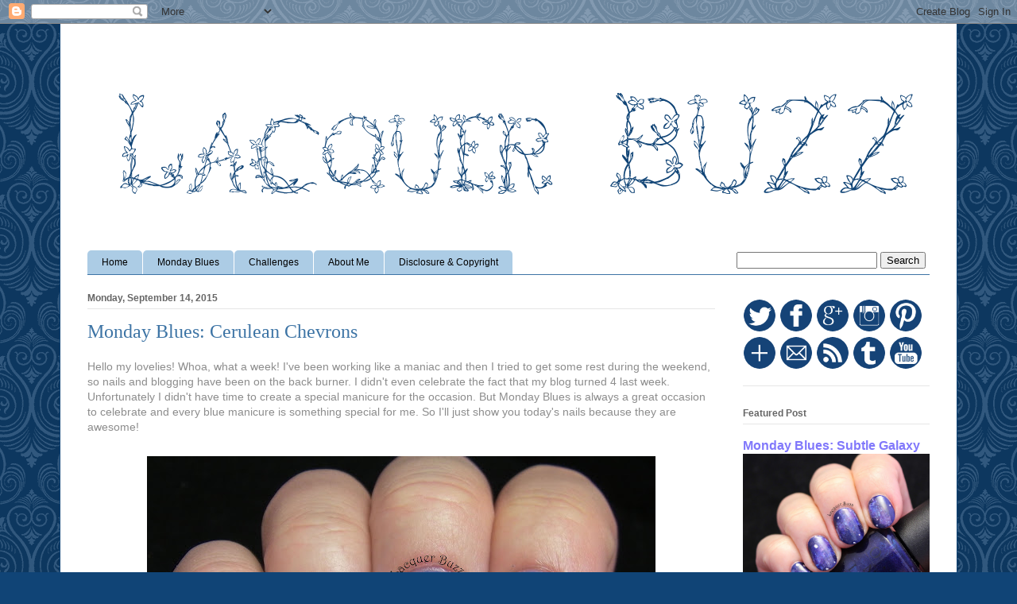

--- FILE ---
content_type: text/html; charset=UTF-8
request_url: http://www.lacquerbuzz.com/2015/09/monday-blues-cerulean-chevrons.html
body_size: 31615
content:
<!DOCTYPE html>
<html class='v2' dir='ltr' xmlns='http://www.w3.org/1999/xhtml' xmlns:b='http://www.google.com/2005/gml/b' xmlns:data='http://www.google.com/2005/gml/data' xmlns:expr='http://www.google.com/2005/gml/expr'>
<head>
<link href='https://www.blogger.com/static/v1/widgets/335934321-css_bundle_v2.css' rel='stylesheet' type='text/css'/>
<script src='http://apis.google.com/js/plusone.js' type='text/javascript'> {lang: 'en-US'} </script>
<meta content='IE=EmulateIE7' http-equiv='X-UA-Compatible'/>
<meta content='width=1100' name='viewport'/>
<meta content='text/html; charset=UTF-8' http-equiv='Content-Type'/>
<meta content='blogger' name='generator'/>
<link href='http://www.lacquerbuzz.com/favicon.ico' rel='icon' type='image/x-icon'/>
<link href='http://www.lacquerbuzz.com/2015/09/monday-blues-cerulean-chevrons.html' rel='canonical'/>
<link rel="alternate" type="application/atom+xml" title="Lacquer Buzz - Atom" href="http://www.lacquerbuzz.com/feeds/posts/default" />
<link rel="alternate" type="application/rss+xml" title="Lacquer Buzz - RSS" href="http://www.lacquerbuzz.com/feeds/posts/default?alt=rss" />
<link rel="service.post" type="application/atom+xml" title="Lacquer Buzz - Atom" href="https://www.blogger.com/feeds/1769130395409703487/posts/default" />

<link rel="alternate" type="application/atom+xml" title="Lacquer Buzz - Atom" href="http://www.lacquerbuzz.com/feeds/8266663270231225015/comments/default" />
<!--Can't find substitution for tag [blog.ieCssRetrofitLinks]-->
<link href='https://blogger.googleusercontent.com/img/b/R29vZ2xl/AVvXsEhhVterfD8IAYDoQCUeNfUY-k8OyL6yonKG90ba-DLxaQB76mHUoGmCfShwaE9ZnFG4l_z4x4sYj7fbnB7NpDWzDNXbYPowssuQ0piN-iA2Tl13OIfJuBhfF3ChlL2tntzSxrxEWqkLNQg/s640/Cyan+chevron1.jpg' rel='image_src'/>
<meta content='http://www.lacquerbuzz.com/2015/09/monday-blues-cerulean-chevrons.html' property='og:url'/>
<meta content='Monday Blues: Cerulean Chevrons' property='og:title'/>
<meta content='Hello my lovelies! Whoa, what a week! I&#39;ve been working like a maniac and then I tried to get some rest during the weekend, so nails and blo...' property='og:description'/>
<meta content='https://blogger.googleusercontent.com/img/b/R29vZ2xl/AVvXsEhhVterfD8IAYDoQCUeNfUY-k8OyL6yonKG90ba-DLxaQB76mHUoGmCfShwaE9ZnFG4l_z4x4sYj7fbnB7NpDWzDNXbYPowssuQ0piN-iA2Tl13OIfJuBhfF3ChlL2tntzSxrxEWqkLNQg/w1200-h630-p-k-no-nu/Cyan+chevron1.jpg' property='og:image'/>
<title>Lacquer Buzz: Monday Blues: Cerulean Chevrons</title>
<style id='page-skin-1' type='text/css'><!--
/*
-----------------------------------------------
Blogger Template Style
Name:     Ethereal
Designer: Jason Morrow
URL:      jasonmorrow.etsy.com
----------------------------------------------- */
/* Variable definitions
====================
<Variable name="keycolor" description="Main Color" type="color" default="#000000"/>
<Group description="Body Text" selector="body">
<Variable name="body.font" description="Font" type="font"
default="normal normal 13px Arial, Tahoma, Helvetica, FreeSans, sans-serif"/>
<Variable name="body.text.color" description="Text Color" type="color" default="#666666"/>
</Group>
<Group description="Background" selector=".body-fauxcolumns-outer">
<Variable name="body.background.color" description="Outer Background" type="color" default="#fb5e53"/>
<Variable name="content.background.color" description="Main Background" type="color" default="#ffffff"/>
<Variable name="body.border.color" description="Border Color" type="color" default="#fb5e53"/>
</Group>
<Group description="Links" selector=".main-inner">
<Variable name="link.color" description="Link Color" type="color" default="#2198a6"/>
<Variable name="link.visited.color" description="Visited Color" type="color" default="#4d469c"/>
<Variable name="link.hover.color" description="Hover Color" type="color" default="#8178fb"/>
</Group>
<Group description="Blog Title" selector=".header h1">
<Variable name="header.font" description="Font" type="font"
default="normal normal 60px Times, 'Times New Roman', FreeSerif, serif"/>
<Variable name="header.text.color" description="Text Color" type="color" default="#ff8b8b"/>
</Group>
<Group description="Blog Description" selector=".header .description">
<Variable name="description.text.color" description="Description Color" type="color"
default="#666666"/>
</Group>
<Group description="Tabs Text" selector=".tabs-inner .widget li a">
<Variable name="tabs.font" description="Font" type="font"
default="normal normal 12px Arial, Tahoma, Helvetica, FreeSans, sans-serif"/>
<Variable name="tabs.selected.text.color" description="Selected Color" type="color" default="#ffffff"/>
<Variable name="tabs.text.color" description="Text Color" type="color" default="#8d8d8d"/>
</Group>
<Group description="Tabs Background" selector=".tabs-outer .PageList">
<Variable name="tabs.selected.background.color" description="Selected Color" type="color" default="#ffa183"/>
<Variable name="tabs.background.color" description="Background Color" type="color" default="#ffdfc7"/>
<Variable name="tabs.border.bevel.color" description="Bevel Color" type="color" default="#fb5e53"/>
</Group>
<Group description="Post Title" selector="h3.post-title, h4, h3.post-title a">
<Variable name="post.title.font" description="Font" type="font"
default="normal normal 24px Times, Times New Roman, serif"/>
<Variable name="post.title.text.color" description="Text Color" type="color" default="#2198a6"/>
</Group>
<Group description="Gadget Title" selector="h2">
<Variable name="widget.title.font" description="Title Font" type="font"
default="normal bold 12px Arial, Tahoma, Helvetica, FreeSans, sans-serif"/>
<Variable name="widget.title.text.color" description="Text Color" type="color" default="#8d8d8d"/>
<Variable name="widget.title.border.bevel.color" description="Bevel Color" type="color" default="#dbdbdb"/>
</Group>
<Group description="Accents" selector=".main-inner .widget">
<Variable name="widget.alternate.text.color" description="Alternate Color" type="color" default="#cccccc"/>
<Variable name="widget.border.bevel.color" description="Bevel Color" type="color" default="#dbdbdb"/>
</Group>
<Variable name="body.background" description="Body Background" type="background"
color="#104476" default="$(color) none repeat-x scroll top left"/>
<Variable name="body.background.gradient" description="Body Gradient Cap" type="url"
default="none"/>
<Variable name="body.background.imageBorder" description="Body Image Border" type="url"
default="none"/>
<Variable name="body.background.imageBorder.position.left" description="Body Image Border Left" type="length"
default="0"/>
<Variable name="body.background.imageBorder.position.right" description="Body Image Border Right" type="length"
default="0"/>
<Variable name="header.background.gradient" description="Header Background Gradient" type="url" default="none"/>
<Variable name="content.background.gradient" description="Content Gradient" type="url" default="none"/>
<Variable name="link.decoration" description="Link Decoration" type="string" default="none"/>
<Variable name="link.visited.decoration" description="Link Visited Decoration" type="string" default="none"/>
<Variable name="link.hover.decoration" description="Link Hover Decoration" type="string" default="underline"/>
<Variable name="widget.padding.top" description="Widget Padding Top" type="length" default="15px"/>
<Variable name="date.space" description="Date Space" type="length" default="15px"/>
<Variable name="post.first.padding.top" description="First Post Padding Top" type="length" default="0"/>
<Variable name="mobile.background.overlay" description="Mobile Background Overlay" type="string" default=""/>
<Variable name="mobile.background.size" description="Mobile Background Size" type="string" default="auto"/>
<Variable name="startSide" description="Side where text starts in blog language" type="automatic" default="left"/>
<Variable name="endSide" description="Side where text ends in blog language" type="automatic" default="right"/>
*/
/* Content
----------------------------------------------- */
body {
font: normal normal 14px Arial, Tahoma, Helvetica, FreeSans, sans-serif;
color: #8d8d8d;
background: #104476 url(//themes.googleusercontent.com/image?id=0BwVBOzw_-hbMNjdhZTQ5ZjMtOTUzOS00ZDRjLTk4YWEtYWFjMDUxYmFmODFj) repeat scroll top center /* Credit: enjoynz (http://www.istockphoto.com/file_closeup.php?id=5848437&platform=blogger) */;
}
html body .content-outer {
min-width: 0;
max-width: 100%;
width: 100%;
}
a:link {
text-decoration: none;
color: #8178fb;
}
a:visited {
text-decoration: none;
color: #a7a7ff;
}
a:hover {
text-decoration: underline;
color: #3d74a5;
}
.main-inner {
padding-top: 15px;
}
.body-fauxcolumn-outer {
background: transparent none repeat-x scroll top center;
}
.content-fauxcolumns .fauxcolumn-inner {
background: #ffffff url(//www.blogblog.com/1kt/ethereal/white-fade.png) repeat-x scroll top left;
border-left: 1px solid #104476;
border-right: 1px solid #104476;
}
/* Flexible Background
----------------------------------------------- */
.content-fauxcolumn-outer .fauxborder-left {
width: 100%;
padding-left: 0;
margin-left: -0;
background-color: transparent;
background-image: none;
background-repeat: no-repeat;
background-position: left top;
}
.content-fauxcolumn-outer .fauxborder-right {
margin-right: -0;
width: 0;
background-color: transparent;
background-image: none;
background-repeat: no-repeat;
background-position: right top;
}
/* Columns
----------------------------------------------- */
.content-inner {
padding: 0;
}
/* Header
----------------------------------------------- */
.header-inner {
padding: 27px 0 3px;
}
.header-inner .section {
margin: 0 35px;
}
.Header h1 {
font: normal normal 60px Times, 'Times New Roman', FreeSerif, serif;
color: #3d74a5;
}
.Header h1 a {
color: #3d74a5;
}
.Header .description {
font-size: 115%;
color: #8d8d8d;
}
.header-inner .Header .titlewrapper,
.header-inner .Header .descriptionwrapper {
padding-left: 0;
padding-right: 0;
margin-bottom: 0;
}
/* Tabs
----------------------------------------------- */
.tabs-outer {
position: relative;
background: transparent;
}
.tabs-cap-top, .tabs-cap-bottom {
position: absolute;
width: 100%;
}
.tabs-cap-bottom {
bottom: 0;
}
.tabs-inner {
padding: 0;
}
.tabs-inner .section {
margin: 0 35px;
}
*+html body .tabs-inner .widget li {
padding: 1px;
}
.PageList {
border-bottom: 1px solid #3d74a5;
}
.tabs-inner .widget li.selected a,
.tabs-inner .widget li a:hover {
position: relative;
-moz-border-radius-topleft: 5px;
-moz-border-radius-topright: 5px;
-webkit-border-top-left-radius: 5px;
-webkit-border-top-right-radius: 5px;
-goog-ms-border-top-left-radius: 5px;
-goog-ms-border-top-right-radius: 5px;
border-top-left-radius: 5px;
border-top-right-radius: 5px;
background: #5991c3 none ;
color: #ffffff;
}
.tabs-inner .widget li a {
display: inline-block;
margin: 0;
margin-right: 1px;
padding: .65em 1.5em;
font: normal normal 12px Arial, Tahoma, Helvetica, FreeSans, sans-serif;
color: #000000;
background-color: #accce5;
-moz-border-radius-topleft: 5px;
-moz-border-radius-topright: 5px;
-webkit-border-top-left-radius: 5px;
-webkit-border-top-right-radius: 5px;
-goog-ms-border-top-left-radius: 5px;
-goog-ms-border-top-right-radius: 5px;
border-top-left-radius: 5px;
border-top-right-radius: 5px;
}
/* Headings
----------------------------------------------- */
h2 {
font: normal bold 12px Verdana, Geneva, sans-serif;
color: #666666;
}
/* Widgets
----------------------------------------------- */
.main-inner .column-left-inner {
padding: 0 0 0 20px;
}
.main-inner .column-left-inner .section {
margin-right: 0;
}
.main-inner .column-right-inner {
padding: 0 20px 0 0;
}
.main-inner .column-right-inner .section {
margin-left: 0;
}
.main-inner .section {
padding: 0;
}
.main-inner .widget {
padding: 0 0 15px;
margin: 20px 0;
border-bottom: 1px solid #e6e6e6;
}
.main-inner .widget h2 {
margin: 0;
padding: .6em 0 .5em;
}
.footer-inner .widget h2 {
padding: 0 0 .4em;
}
.main-inner .widget h2 + div, .footer-inner .widget h2 + div {
padding-top: 15px;
}
.main-inner .widget .widget-content {
margin: 0;
padding: 15px 0 0;
}
.main-inner .widget ul, .main-inner .widget #ArchiveList ul.flat {
margin: -15px -15px -15px;
padding: 0;
list-style: none;
}
.main-inner .sidebar .widget h2 {
border-bottom: 1px solid #e6e6e6;
}
.main-inner .widget #ArchiveList {
margin: -15px 0 0;
}
.main-inner .widget ul li, .main-inner .widget #ArchiveList ul.flat li {
padding: .5em 15px;
text-indent: 0;
}
.main-inner .widget #ArchiveList ul li {
padding-top: .25em;
padding-bottom: .25em;
}
.main-inner .widget ul li:first-child, .main-inner .widget #ArchiveList ul.flat li:first-child {
border-top: none;
}
.main-inner .widget ul li:last-child, .main-inner .widget #ArchiveList ul.flat li:last-child {
border-bottom: none;
}
.main-inner .widget .post-body ul {
padding: 0 2.5em;
margin: .5em 0;
list-style: disc;
}
.main-inner .widget .post-body ul li {
padding: 0.25em 0;
margin-bottom: .25em;
color: #8d8d8d;
border: none;
}
.footer-inner .widget ul {
padding: 0;
list-style: none;
}
.widget .zippy {
color: #d9d9d9;
}
/* Posts
----------------------------------------------- */
.main.section {
margin: 0 20px;
}
body .main-inner .Blog {
padding: 0;
background-color: transparent;
border: none;
}
.main-inner .widget h2.date-header {
border-bottom: 1px solid #e6e6e6;
}
.date-outer {
position: relative;
margin: 15px 0 20px;
}
.date-outer:first-child {
margin-top: 0;
}
.date-posts {
clear: both;
}
.post-outer, .inline-ad {
border-bottom: 1px solid #e6e6e6;
padding: 30px 0;
}
.post-outer {
padding-bottom: 10px;
}
.post-outer:first-child {
padding-top: 0;
border-top: none;
}
.post-outer:last-child, .inline-ad:last-child {
border-bottom: none;
}
.post-body img {
padding: 8px;
}
h3.post-title, h4 {
font: normal normal 24px Times, Times New Roman, serif;
color: #3d74a5;
}
h3.post-title a {
font: normal normal 24px Times, Times New Roman, serif;
color: #3d74a5;
text-decoration: none;
}
h3.post-title a:hover {
color: #3d74a5;
text-decoration: underline;
}
.post-header {
margin: 0 0 1.5em;
}
.post-body {
line-height: 1.4;
}
.post-footer {
margin: 1.5em 0 0;
}
#blog-pager {
padding: 15px;
}
.blog-feeds, .post-feeds {
margin: 1em 0;
text-align: center;
}
.post-outer .comments {
margin-top: 2em;
}
/* Comments
----------------------------------------------- */
.comments .comments-content .icon.blog-author {
background-repeat: no-repeat;
background-image: url([data-uri]);
}
.comments .comments-content .loadmore a {
background: #ffffff url(//www.blogblog.com/1kt/ethereal/white-fade.png) repeat-x scroll top left;
}
.comments .comments-content .loadmore a {
border-top: 1px solid #e6e6e6;
border-bottom: 1px solid #e6e6e6;
}
.comments .comment-thread.inline-thread {
background: #ffffff url(//www.blogblog.com/1kt/ethereal/white-fade.png) repeat-x scroll top left;
}
.comments .continue {
border-top: 2px solid #e6e6e6;
}
/* Footer
----------------------------------------------- */
.footer-inner {
padding: 30px 0;
overflow: hidden;
}
/* Mobile
----------------------------------------------- */
body.mobile  {
background-size: auto
}
.mobile .body-fauxcolumn-outer {
background: ;
}
.mobile .content-fauxcolumns .fauxcolumn-inner {
opacity: 0.75;
}
.mobile .content-fauxcolumn-outer .fauxborder-right {
margin-right: 0;
}
.mobile-link-button {
background-color: #5991c3;
}
.mobile-link-button a:link, .mobile-link-button a:visited {
color: #ffffff;
}
.mobile-index-contents {
color: #444444;
}
.mobile .body-fauxcolumn-outer {
background-size: 100% auto;
}
.mobile .mobile-date-outer {
border-bottom: transparent;
}
.mobile .PageList {
border-bottom: none;
}
.mobile .tabs-inner .section {
margin: 0;
}
.mobile .tabs-inner .PageList .widget-content {
background: #5991c3 none;
color: #ffffff;
}
.mobile .tabs-inner .PageList .widget-content .pagelist-arrow {
border-left: 1px solid #ffffff;
}
.mobile .footer-inner {
overflow: visible;
}
body.mobile .AdSense {
margin: 0 -10px;
}

--></style>
<style id='template-skin-1' type='text/css'><!--
body {
min-width: 1130px;
}
.content-outer, .content-fauxcolumn-outer, .region-inner {
min-width: 1130px;
max-width: 1130px;
_width: 1130px;
}
.main-inner .columns {
padding-left: 0px;
padding-right: 270px;
}
.main-inner .fauxcolumn-center-outer {
left: 0px;
right: 270px;
/* IE6 does not respect left and right together */
_width: expression(this.parentNode.offsetWidth -
parseInt("0px") -
parseInt("270px") + 'px');
}
.main-inner .fauxcolumn-left-outer {
width: 0px;
}
.main-inner .fauxcolumn-right-outer {
width: 270px;
}
.main-inner .column-left-outer {
width: 0px;
right: 100%;
margin-left: -0px;
}
.main-inner .column-right-outer {
width: 270px;
margin-right: -270px;
}
#layout {
min-width: 0;
}
#layout .content-outer {
min-width: 0;
width: 800px;
}
#layout .region-inner {
min-width: 0;
width: auto;
}
--></style>
<link href='https://www.blogger.com/dyn-css/authorization.css?targetBlogID=1769130395409703487&amp;zx=e9135a7f-3650-4dac-9535-3940a3c29575' media='none' onload='if(media!=&#39;all&#39;)media=&#39;all&#39;' rel='stylesheet'/><noscript><link href='https://www.blogger.com/dyn-css/authorization.css?targetBlogID=1769130395409703487&amp;zx=e9135a7f-3650-4dac-9535-3940a3c29575' rel='stylesheet'/></noscript>
<meta name='google-adsense-platform-account' content='ca-host-pub-1556223355139109'/>
<meta name='google-adsense-platform-domain' content='blogspot.com'/>

<!-- data-ad-client=ca-pub-1286168955984957 -->

</head>
<body class='loading'>
<div id='fb-root'></div>
<script>(function(d, s, id) {
  var js, fjs = d.getElementsByTagName(s)[0];
  if (d.getElementById(id)) return;
  js = d.createElement(s); js.id = id;
  js.src = "//connect.facebook.net/en_GB/all.js#xfbml=1";
  fjs.parentNode.insertBefore(js, fjs);
}(document, 'script', 'facebook-jssdk'));</script>
<div class='navbar section' id='navbar'><div class='widget Navbar' data-version='1' id='Navbar1'><script type="text/javascript">
    function setAttributeOnload(object, attribute, val) {
      if(window.addEventListener) {
        window.addEventListener('load',
          function(){ object[attribute] = val; }, false);
      } else {
        window.attachEvent('onload', function(){ object[attribute] = val; });
      }
    }
  </script>
<div id="navbar-iframe-container"></div>
<script type="text/javascript" src="https://apis.google.com/js/platform.js"></script>
<script type="text/javascript">
      gapi.load("gapi.iframes:gapi.iframes.style.bubble", function() {
        if (gapi.iframes && gapi.iframes.getContext) {
          gapi.iframes.getContext().openChild({
              url: 'https://www.blogger.com/navbar/1769130395409703487?po\x3d8266663270231225015\x26origin\x3dhttp://www.lacquerbuzz.com',
              where: document.getElementById("navbar-iframe-container"),
              id: "navbar-iframe"
          });
        }
      });
    </script><script type="text/javascript">
(function() {
var script = document.createElement('script');
script.type = 'text/javascript';
script.src = '//pagead2.googlesyndication.com/pagead/js/google_top_exp.js';
var head = document.getElementsByTagName('head')[0];
if (head) {
head.appendChild(script);
}})();
</script>
</div></div>
<div class='body-fauxcolumns'>
<div class='fauxcolumn-outer body-fauxcolumn-outer'>
<div class='cap-top'>
<div class='cap-left'></div>
<div class='cap-right'></div>
</div>
<div class='fauxborder-left'>
<div class='fauxborder-right'></div>
<div class='fauxcolumn-inner'>
</div>
</div>
<div class='cap-bottom'>
<div class='cap-left'></div>
<div class='cap-right'></div>
</div>
</div>
</div>
<div class='content'>
<div class='content-fauxcolumns'>
<div class='fauxcolumn-outer content-fauxcolumn-outer'>
<div class='cap-top'>
<div class='cap-left'></div>
<div class='cap-right'></div>
</div>
<div class='fauxborder-left'>
<div class='fauxborder-right'></div>
<div class='fauxcolumn-inner'>
</div>
</div>
<div class='cap-bottom'>
<div class='cap-left'></div>
<div class='cap-right'></div>
</div>
</div>
</div>
<div class='content-outer'>
<div class='content-cap-top cap-top'>
<div class='cap-left'></div>
<div class='cap-right'></div>
</div>
<div class='fauxborder-left content-fauxborder-left'>
<div class='fauxborder-right content-fauxborder-right'></div>
<div class='content-inner'>
<header>
<div class='header-outer'>
<div class='header-cap-top cap-top'>
<div class='cap-left'></div>
<div class='cap-right'></div>
</div>
<div class='fauxborder-left header-fauxborder-left'>
<div class='fauxborder-right header-fauxborder-right'></div>
<div class='region-inner header-inner'>
<div class='header section' id='header'><div class='widget Header' data-version='1' id='Header1'>
<div id='header-inner'>
<a href='http://www.lacquerbuzz.com/' style='display: block'>
<img alt='Lacquer Buzz' height='255px; ' id='Header1_headerimg' src='https://blogger.googleusercontent.com/img/b/R29vZ2xl/AVvXsEgI27bmhS7UCIUJqgLlilVO_SfFFUtu0J3nXDzYaLOVOyVrJ4jX8E0LlWBM62KwXjj23KWGhCUQOzg7Ev-jMO-pnNoz3pTy7MjZnDcHRVl_zh15T5jNq1wh_8k_5g2zXlDhqtEurGGg2uw/s1600/fleurs+de+liane.png' style='display: block' width='1070px; '/>
</a>
</div>
</div></div>
</div>
</div>
<div class='header-cap-bottom cap-bottom'>
<div class='cap-left'></div>
<div class='cap-right'></div>
</div>
</div>
</header>
<div class='tabs-outer'>
<div class='tabs-cap-top cap-top'>
<div class='cap-left'></div>
<div class='cap-right'></div>
</div>
<div class='fauxborder-left tabs-fauxborder-left'>
<div class='fauxborder-right tabs-fauxborder-right'></div>
<div class='region-inner tabs-inner'>
<div class='tabs section' id='crosscol'><div class='widget PageList' data-version='1' id='PageList1'>
<h2>Pages</h2>
<div class='widget-content'>
<ul>
<div class='cse' style='color:#000000;float:right;margin:2px 5px 0 0 ;'>
<form action='/search' id='searchthis' method='get' style='display:inline;'>
<input id='search-box' name='q' size='20' type='text'/>
<input id='search-btn' type='submit' value='Search'/>
</form>
</div>
<li><a href='http://www.lacquerbuzz.com/'>Home</a></li>
<li><a href='http://www.lacquerbuzz.com/search/label/Monday%20Blues'>Monday Blues</a></li>
<li><a href='http://www.lacquerbuzz.com/p/challenges.html'>Challenges</a></li>
<li><a href='http://www.lacquerbuzz.com/p/about-me.html'>About Me</a></li>
<li><a href='http://www.lacquerbuzz.com/p/disclosure-copyright.html'>Disclosure & Copyright</a></li>
</ul>
<div class='clear'></div>
</div>
</div></div>
<div class='tabs no-items section' id='crosscol-overflow'></div>
</div>
</div>
<div class='tabs-cap-bottom cap-bottom'>
<div class='cap-left'></div>
<div class='cap-right'></div>
</div>
</div>
<div class='main-outer'>
<div class='main-cap-top cap-top'>
<div class='cap-left'></div>
<div class='cap-right'></div>
</div>
<div class='fauxborder-left main-fauxborder-left'>
<div class='fauxborder-right main-fauxborder-right'></div>
<div class='region-inner main-inner'>
<div class='columns fauxcolumns'>
<div class='fauxcolumn-outer fauxcolumn-center-outer'>
<div class='cap-top'>
<div class='cap-left'></div>
<div class='cap-right'></div>
</div>
<div class='fauxborder-left'>
<div class='fauxborder-right'></div>
<div class='fauxcolumn-inner'>
</div>
</div>
<div class='cap-bottom'>
<div class='cap-left'></div>
<div class='cap-right'></div>
</div>
</div>
<div class='fauxcolumn-outer fauxcolumn-left-outer'>
<div class='cap-top'>
<div class='cap-left'></div>
<div class='cap-right'></div>
</div>
<div class='fauxborder-left'>
<div class='fauxborder-right'></div>
<div class='fauxcolumn-inner'>
</div>
</div>
<div class='cap-bottom'>
<div class='cap-left'></div>
<div class='cap-right'></div>
</div>
</div>
<div class='fauxcolumn-outer fauxcolumn-right-outer'>
<div class='cap-top'>
<div class='cap-left'></div>
<div class='cap-right'></div>
</div>
<div class='fauxborder-left'>
<div class='fauxborder-right'></div>
<div class='fauxcolumn-inner'>
</div>
</div>
<div class='cap-bottom'>
<div class='cap-left'></div>
<div class='cap-right'></div>
</div>
</div>
<!-- corrects IE6 width calculation -->
<div class='columns-inner'>
<div class='column-center-outer'>
<div class='column-center-inner'>
<div class='main section' id='main'><div class='widget Blog' data-version='1' id='Blog1'>
<div class='blog-posts hfeed'>
<!--Can't find substitution for tag [defaultAdStart]-->

          <div class="date-outer">
        
<h2 class='date-header'><span>Monday, September 14, 2015</span></h2>

          <div class="date-posts">
        
<div class='post-outer'>
<div class='post hentry' itemprop='blogPost' itemscope='itemscope' itemtype='http://schema.org/BlogPosting'>
<meta content='https://blogger.googleusercontent.com/img/b/R29vZ2xl/AVvXsEhhVterfD8IAYDoQCUeNfUY-k8OyL6yonKG90ba-DLxaQB76mHUoGmCfShwaE9ZnFG4l_z4x4sYj7fbnB7NpDWzDNXbYPowssuQ0piN-iA2Tl13OIfJuBhfF3ChlL2tntzSxrxEWqkLNQg/s72-c/Cyan+chevron1.jpg' itemprop='image_url'/>
<meta content='1769130395409703487' itemprop='blogId'/>
<meta content='8266663270231225015' itemprop='postId'/>
<a name='8266663270231225015'></a>
<h3 class='post-title entry-title' itemprop='name'>
Monday Blues: Cerulean Chevrons
</h3>
<div class='post-header'>
<div class='post-header-line-1'></div>
</div>
<div class='post-body entry-content' id='post-body-8266663270231225015' itemprop='description articleBody'>
Hello my lovelies! Whoa, what a week! I've been working like a maniac and then I tried to get some rest during the weekend, so nails and blogging have been on the back burner. I didn't even celebrate the fact that my blog turned 4 last week. Unfortunately I didn't have time to create a special manicure for the occasion. But Monday Blues is always a great occasion to celebrate and every blue manicure is something special for me. So I'll just show you today's nails because they are awesome!<br />
<br />
<div class="separator" style="clear: both; text-align: center;">
<a href="https://blogger.googleusercontent.com/img/b/R29vZ2xl/AVvXsEhhVterfD8IAYDoQCUeNfUY-k8OyL6yonKG90ba-DLxaQB76mHUoGmCfShwaE9ZnFG4l_z4x4sYj7fbnB7NpDWzDNXbYPowssuQ0piN-iA2Tl13OIfJuBhfF3ChlL2tntzSxrxEWqkLNQg/s1600/Cyan+chevron1.jpg" imageanchor="1" style="margin-left: 1em; margin-right: 1em;"><img border="0" height="572" src="https://blogger.googleusercontent.com/img/b/R29vZ2xl/AVvXsEhhVterfD8IAYDoQCUeNfUY-k8OyL6yonKG90ba-DLxaQB76mHUoGmCfShwaE9ZnFG4l_z4x4sYj7fbnB7NpDWzDNXbYPowssuQ0piN-iA2Tl13OIfJuBhfF3ChlL2tntzSxrxEWqkLNQg/s640/Cyan+chevron1.jpg" width="640" /></a></div>
<br />
<a name="more"></a>A couple of weeks ago I returned from my vacation in Amsterdam, where I visited a Kiko store and got a lot of goodies. The nail polishes were on sale so I got a few of them because I'm a big fan. The Kiko cremes are my favorites since they have a great formula and come in every color you can imagine. One of the blues I got this time is 295 Cerulean Blue, a lovely bright medium blue creme. I paired it with its neighbor <a href="http://www.lacquerbuzz.com/2014/02/monday-blues-kiko-294.html">294 Indigo</a>, an old favorite of mine, to create these nails.<br />
<br />
<div class="separator" style="clear: both; text-align: center;">
<a href="https://blogger.googleusercontent.com/img/b/R29vZ2xl/AVvXsEgSui9sqeFEELNj68itN1fSTJeeIkmtRVDLo0ALpl5qcjZXM-v1Ux6nBNQAjV5VLszntXVSu26jRlQEO-mTy326N1gCMr_7WP5NcDFW7VZC4Ey7lYzZkBxp53f82cuLNnERA9nXavSCu00/s1600/Cyan+chevron2.jpg" imageanchor="1" style="margin-left: 1em; margin-right: 1em;"><img border="0" height="594" src="https://blogger.googleusercontent.com/img/b/R29vZ2xl/AVvXsEgSui9sqeFEELNj68itN1fSTJeeIkmtRVDLo0ALpl5qcjZXM-v1Ux6nBNQAjV5VLszntXVSu26jRlQEO-mTy326N1gCMr_7WP5NcDFW7VZC4Ey7lYzZkBxp53f82cuLNnERA9nXavSCu00/s640/Cyan+chevron2.jpg" width="640" /></a></div>
<br />
This is very easy to create and doesn't require any skills. All you need are some chevron nail vinyls. I finally got around to ordering some of these from <a href="http://www.twinkledt.com/">TwinkledT</a>&nbsp;and they were quite easy to use. All I did was alternate the blue polishes on my fingers and used a nail vinyl on each nail to mask the base so I could paint the other color on top. I finished everything with a coat of Seche Vite.<br />
<br />
<div class="separator" style="clear: both; text-align: center;">
<a href="https://blogger.googleusercontent.com/img/b/R29vZ2xl/AVvXsEhKcPDrphxxNkS9bX6uW-DJi02pnvmtHAU_3BI-BwmgVovbQWpbHj2GuZxf3kLj7gJ7JweOyaNQ5fRNg5XzWvnzf4NYfdmwz_RXqVdTSnFNvnMPUDyviC9SAq-9st6KP2CJ1EPfAT5oW2g/s1600/Cyan+chevron4.jpg" imageanchor="1" style="margin-left: 1em; margin-right: 1em;"><img border="0" height="584" src="https://blogger.googleusercontent.com/img/b/R29vZ2xl/AVvXsEhKcPDrphxxNkS9bX6uW-DJi02pnvmtHAU_3BI-BwmgVovbQWpbHj2GuZxf3kLj7gJ7JweOyaNQ5fRNg5XzWvnzf4NYfdmwz_RXqVdTSnFNvnMPUDyviC9SAq-9st6KP2CJ1EPfAT5oW2g/s640/Cyan+chevron4.jpg" width="640" /></a></div>
<br />
I really like these two blue cremes together. The contrast isn't big but it's enough to make them stand out. I really enjoyed wearing these nails and I hope you like them too. Don't forget to check out the rest of the Monday Blues of September in the links below!<br />
<br />
<!-- start InLinkz script -->
    <div class='InLinkzContainer' id='479750' >
    <a href="http://new.inlinkz.com/view.php?id=479750" rel="nofollow" title="click to view in an external page.">An InLinkz Link-up</a></div>
    <script type='text/javascript' src='//static.inlinkz.com/cs2.js?v=116'></script>
<!-- end InLinkz script -->
<br />
<div style="text-align: center;">
Have a great week!</div>
<div style="text-align: center;">
<br /></div>
<div class="separator" style="clear: both; text-align: center;">
<a href="https://blogger.googleusercontent.com/img/b/R29vZ2xl/AVvXsEgeilhi91Aysqcd3ibdMTUvikA5T1O9rzgZPnCqJAfcab5VSjCZaSikQAdHzjBImenuqvaxHKZnzyL5pJJI2q3pBxvCNWmyfZODHe9onZqVd4Cj6DmrmBKJWH4IlKzV6_q8ohWh8InenCQ/s1600/Cyan+chevron3.jpg" imageanchor="1" style="margin-left: 1em; margin-right: 1em;"><img border="0" height="612" src="https://blogger.googleusercontent.com/img/b/R29vZ2xl/AVvXsEgeilhi91Aysqcd3ibdMTUvikA5T1O9rzgZPnCqJAfcab5VSjCZaSikQAdHzjBImenuqvaxHKZnzyL5pJJI2q3pBxvCNWmyfZODHe9onZqVd4Cj6DmrmBKJWH4IlKzV6_q8ohWh8InenCQ/s640/Cyan+chevron3.jpg" width="640" /></a></div>
<div style="text-align: center;">
<br /></div>
<div style='clear: both;'></div>
</div>
<div class='post-footer'>
<div class='post-footer-line post-footer-line-1'>
<span class='post-author vcard'>
Posted by
<span class='fn' itemprop='author' itemscope='itemscope' itemtype='http://schema.org/Person'>
<meta content='https://www.blogger.com/profile/00215297011893443076' itemprop='url'/>
<a href='https://www.blogger.com/profile/00215297011893443076' rel='author' title='author profile'>
<span itemprop='name'>Mihaela</span>
</a>
</span>
</span>
<span class='post-timestamp'>
at
<meta content='http://www.lacquerbuzz.com/2015/09/monday-blues-cerulean-chevrons.html' itemprop='url'/>
<a class='timestamp-link' href='http://www.lacquerbuzz.com/2015/09/monday-blues-cerulean-chevrons.html' rel='bookmark' title='permanent link'><abbr class='published' itemprop='datePublished' title='2015-09-14T15:24:00+03:00'>3:24&#8239;PM</abbr></a>
</span>
<span class='post-comment-link'>
</span>
<span class='post-icons'>
<span class='item-action'>
<a href='https://www.blogger.com/email-post/1769130395409703487/8266663270231225015' title='Email Post'>
<img alt='' class='icon-action' height='13' src='http://img1.blogblog.com/img/icon18_email.gif' width='18'/>
</a>
</span>
<span class='item-control blog-admin pid-1827257853'>
<a href='https://www.blogger.com/post-edit.g?blogID=1769130395409703487&postID=8266663270231225015&from=pencil' title='Edit Post'>
<img alt='' class='icon-action' height='18' src='https://resources.blogblog.com/img/icon18_edit_allbkg.gif' width='18'/>
</a>
</span>
</span>
<div class='post-share-buttons goog-inline-block'>
<a class='goog-inline-block share-button sb-email' href='https://www.blogger.com/share-post.g?blogID=1769130395409703487&postID=8266663270231225015&target=email' target='_blank' title='Email This'><span class='share-button-link-text'>Email This</span></a><a class='goog-inline-block share-button sb-blog' href='https://www.blogger.com/share-post.g?blogID=1769130395409703487&postID=8266663270231225015&target=blog' onclick='window.open(this.href, "_blank", "height=270,width=475"); return false;' target='_blank' title='BlogThis!'><span class='share-button-link-text'>BlogThis!</span></a><a class='goog-inline-block share-button sb-twitter' href='https://www.blogger.com/share-post.g?blogID=1769130395409703487&postID=8266663270231225015&target=twitter' target='_blank' title='Share to X'><span class='share-button-link-text'>Share to X</span></a><a class='goog-inline-block share-button sb-facebook' href='https://www.blogger.com/share-post.g?blogID=1769130395409703487&postID=8266663270231225015&target=facebook' onclick='window.open(this.href, "_blank", "height=430,width=640"); return false;' target='_blank' title='Share to Facebook'><span class='share-button-link-text'>Share to Facebook</span></a><a class='goog-inline-block share-button sb-pinterest' href='https://www.blogger.com/share-post.g?blogID=1769130395409703487&postID=8266663270231225015&target=pinterest' target='_blank' title='Share to Pinterest'><span class='share-button-link-text'>Share to Pinterest</span></a>
</div>
</div>
<div class='post-footer-line post-footer-line-2'><span class='post-labels'>
Labels:
<a href='http://www.lacquerbuzz.com/search/label/creme' rel='tag'>creme</a>,
<a href='http://www.lacquerbuzz.com/search/label/Kiko' rel='tag'>Kiko</a>,
<a href='http://www.lacquerbuzz.com/search/label/Monday%20Blues' rel='tag'>Monday Blues</a>,
<a href='http://www.lacquerbuzz.com/search/label/nail%20art' rel='tag'>nail art</a>
</span>
</div>
<div class='post-footer-line post-footer-line-3'><span class='post-location'>
</span>
</div>
</div>
</div>
<div class='comments' id='comments'>
<a name='comments'></a>
<h4>No comments:</h4>
<div id='Blog1_comments-block-wrapper'>
<dl class='avatar-comment-indent' id='comments-block'>
</dl>
</div>
<p class='comment-footer'>
<div class='comment-form'>
<a name='comment-form'></a>
<h4 id='comment-post-message'>Post a Comment</h4>
<p>
</p>
<a href='https://www.blogger.com/comment/frame/1769130395409703487?po=8266663270231225015&hl=en&saa=85391&origin=http://www.lacquerbuzz.com' id='comment-editor-src'></a>
<iframe allowtransparency='true' class='blogger-iframe-colorize blogger-comment-from-post' frameborder='0' height='410px' id='comment-editor' name='comment-editor' src='' width='100%'></iframe>
<script src='https://www.blogger.com/static/v1/jsbin/2830521187-comment_from_post_iframe.js' type='text/javascript'></script>
<script type='text/javascript'>
      BLOG_CMT_createIframe('https://www.blogger.com/rpc_relay.html');
    </script>
</div>
</p>
<div id='backlinks-container'>
<div id='Blog1_backlinks-container'>
</div>
</div>
</div>
</div>
<!--Can't find substitution for tag [defaultAdEnd]-->
<div class='inline-ad'>
<script type="text/javascript"><!--
google_ad_client = "ca-pub-1286168955984957";
google_ad_host = "ca-host-pub-1556223355139109";
google_ad_host_channel = "L0007";
/* lacquerbuzz_content_Blog1_300x250_as */
google_ad_slot = "4835978438";
google_ad_width = 300;
google_ad_height = 250;
//-->
</script>
<script type="text/javascript"
src="//pagead2.googlesyndication.com/pagead/show_ads.js">
</script>
</div>
<!--Can't find substitution for tag [adStart]-->

        </div></div>
      
<!--Can't find substitution for tag [adEnd]-->
</div>
<div class='blog-pager' id='blog-pager'>
<span id='blog-pager-newer-link'>
<a class='blog-pager-newer-link' href='http://www.lacquerbuzz.com/2015/09/monday-blues-persian-blue.html' id='Blog1_blog-pager-newer-link' title='Newer Post'>Newer Post</a>
</span>
<span id='blog-pager-older-link'>
<a class='blog-pager-older-link' href='http://www.lacquerbuzz.com/2015/09/monday-blues-beyond-moon.html' id='Blog1_blog-pager-older-link' title='Older Post'>Older Post</a>
</span>
<a class='home-link' href='http://www.lacquerbuzz.com/'>Home</a>
</div>
<div class='clear'></div>
<div class='post-feeds'>
<div class='feed-links'>
Subscribe to:
<a class='feed-link' href='http://www.lacquerbuzz.com/feeds/8266663270231225015/comments/default' target='_blank' type='application/atom+xml'>Post Comments (Atom)</a>
</div>
</div>
</div></div>
</div>
</div>
<div class='column-left-outer'>
<div class='column-left-inner'>
<aside>
</aside>
</div>
</div>
<div class='column-right-outer'>
<div class='column-right-inner'>
<aside>
<div class='sidebar section' id='sidebar-right-1'><div class='widget HTML' data-version='1' id='HTML2'>
<div class='widget-content'>
<a href=" http://www.twitter.com/lacquerbuzz " target="_blank"><img src="https://blogger.googleusercontent.com/img/b/R29vZ2xl/AVvXsEj09uXHA14xOOYpSknL4VwOFv8KfsZ8FKsnApXP5Ic4CdqhAgDZAEV-Yd9Gn4b5xbS89hVnfCEOspQZtuGr3Sp0aTByFr-64QMfmhad8GoDSyIMz80by0SULW-Oz4xU2fTDF2zF-V9aWrk/s72-no/" border="0" alt="twitter" width="42px"/></a>

<a href=" http://www.facebook.com/lacquerbuzz " target="_blank"><img src="https://blogger.googleusercontent.com/img/b/R29vZ2xl/AVvXsEjgi1eMLtkW4SrKj9RfLtQDDX1AQpB_dngjmXxWurUJA1U2Gtl11W7OmFWLapyoHEGfO2wpU8H7vNZ73a41_tbUD7DhOA2f4uazflBtoYCI63vxPY71sqb9nE_-t560ThfpxQM4uSx6dDA/s72-no/" border="0" alt="Facebook" width="42px"/></a>

<a href=" http://google.com/+Lacquerbuzz" target="_blank"><img src="https://blogger.googleusercontent.com/img/b/R29vZ2xl/AVvXsEhuTL0TkahQNvM45ILRnsT3PmRt1MFXJe2ehsQEplvgHvNIFD7cAl7sBP_GjACO9PMTcdbT43hPFwcPUldppHStkkonPQnwmc0WUWzQsG96L8bqSq6Owfoo7OVo1zoHaz84_1i7Gb1m27g/s72-no/" border="0" alt="Google+" width="42px"/></a>

<a href=" http://instagram.com/lacquerbuzz " target="_blank"><img src="https://blogger.googleusercontent.com/img/b/R29vZ2xl/AVvXsEii2ltwwAXZKXiNLM_oVShkdmg9BCVhS4zN_FmopidKzKeF7yb3ZkU3O8J0BPVFIVrozs2fOJZ-PP1B29HYaXKXyiUt6ovBNtKP-WGK6NU4h1peQZUMij81gn1BlI1ze1QGm7l1Q3Q30-8/s72-no/" border="0" alt="Instagram" width="42px"/></a>

<a href=" http://www.pinterest.com/lacquerbuzz " target="_blank"><img src="https://blogger.googleusercontent.com/img/b/R29vZ2xl/AVvXsEgxwTyL2bNYvJ57tBeIoJS5RfdgD_s2job07qR6Bd48mG4XBHDdoVaKkL-k8gmZUugKulisuC7z9YaXlhKmTzeNj2GloocuISo2Qwf9QtUWyqa0rNUDPCJOcXxVE06pmALvZWNgAaea0zk/s72-no/" border="0" alt="Pinterest" width="42px"/></a>

<a href=" http://www.bloglovin.com/en/blog/3306940/lacquer-buzz " target="_blank"><img src="https://blogger.googleusercontent.com/img/b/R29vZ2xl/AVvXsEjvj0uPKC738dwha6ksPxpRfVonMUWGORke3rnlj-PUajzH_EAkYYvQGCuBv0psZB7alP7c9wRPZEk2Y6glCUpt6mQm0QtKx8Tgm6QKyn3nUQ9JA8H6OrPhkFtMb9zSvF-L9cHO8cUidv8/s72-no/" border="0" alt="Bloglovin" width="42px"/></a>

<a href=" mailto:mihaela.od@gmail.com " target="_blank"><img src="https://blogger.googleusercontent.com/img/b/R29vZ2xl/AVvXsEgROhIkl1_2SXyPv6GyoaaWRAngKbCCCqDMw_zLsLsQdzwHZbH_NYuWkUWHscZZWDrsgDWt7MkevtBOTIi0xmuBzA43O8PNQjto12WAcC7DT4UBbXxU34bZ8p2x-5jwIl0SY-ZqdSq-WyI/s72-no/" border="0" alt="EMail" width="42px"/></a>

<a href=" http://feeds.feedburner.com/lacquerbuzz " target="_blank"><img src="https://blogger.googleusercontent.com/img/b/R29vZ2xl/AVvXsEhgiHsIpsp3AxCeyMHeqad79tOfrAntFbq6uCFhtj5sFAcF3yiZeV-PDWXJ9E0-hSB3OfPxOkpWA-NI7Ye1pX1SSxpSnefkM0LXjkr4t-7eB-J7vnpdS-t41UHcJ6DMTWeoHdqqzlDflek/s72-no/" border="0" alt="RSSFeed" width="42px"/></a>

<a href=" http://lacquerbuzz.tumblr.com " target="_blank"><img src="https://blogger.googleusercontent.com/img/b/R29vZ2xl/AVvXsEi8a4cma1q2N0H7n7Sl3LnpxAnBOa8Dd4EkXQJILooO1vsLnDssrYRsNqrfWIYp-A1zxJSBBPbdq6zmHtbB4OBclqjWTGSU184NdrnW7hkxf-sX0iuI93YERlGkdeDXLc2d9K4R3ZwwESs/s72-no/" border="0" alt="Tumblr" width="42px"/></a>

<a href=" http://www.youtube.com/lacquerbuzz " target="_blank"><img src="https://blogger.googleusercontent.com/img/b/R29vZ2xl/AVvXsEhhgCYcdzkXms5oY8q6swLyGmHgUnrZ4iaxxTtROTnKAq3ABDmegVZmajqgVmUuJtD2XZUzcVJbsXk9Q-wvjIY9mRXdDhrqUPNIKDuPYwLbB2vL9Wkw6L-bxHL1haFprzEYqtSilbvwV_o/s72-no/" border="0" alt="YouTube" width="42px"/></a>
</div>
<div class='clear'></div>
</div><div class='widget FeaturedPost' data-version='1' id='FeaturedPost1'>
<h2 class='title'>Featured Post</h2>
<div class='post-summary'>
<h3><a href='http://www.lacquerbuzz.com/2018/03/monday-blues-subtle-galaxy.html'>Monday Blues: Subtle Galaxy</a></h3>
<img class='image' src='https://blogger.googleusercontent.com/img/b/R29vZ2xl/AVvXsEgS7Zq66BYLU3Kq_pjd4PU1-5mtW4H9WultNqKOqz1sz86MVUAGlTGw3nLFvvnYspWYFvtjnDyhMr4DQIsVCtanpfeUnm7JfbGjJSRy511Wm_dbrTyKD7ItyG15NCs7gBc_iMEbAfAK-Ao/s640/subtle+galaxy1.jpg'/>
</div>
<style type='text/css'>
    .image {
      width: 100%;
    }
  </style>
<div class='clear'></div>
</div><div class='widget Followers' data-version='1' id='Followers1'>
<h2 class='title'>Followers</h2>
<div class='widget-content'>
<div id='Followers1-wrapper'>
<div style='margin-right:2px;'>
<div><script type="text/javascript" src="https://apis.google.com/js/platform.js"></script>
<div id="followers-iframe-container"></div>
<script type="text/javascript">
    window.followersIframe = null;
    function followersIframeOpen(url) {
      gapi.load("gapi.iframes", function() {
        if (gapi.iframes && gapi.iframes.getContext) {
          window.followersIframe = gapi.iframes.getContext().openChild({
            url: url,
            where: document.getElementById("followers-iframe-container"),
            messageHandlersFilter: gapi.iframes.CROSS_ORIGIN_IFRAMES_FILTER,
            messageHandlers: {
              '_ready': function(obj) {
                window.followersIframe.getIframeEl().height = obj.height;
              },
              'reset': function() {
                window.followersIframe.close();
                followersIframeOpen("https://www.blogger.com/followers/frame/1769130395409703487?colors\x3dCgt0cmFuc3BhcmVudBILdHJhbnNwYXJlbnQaByM4ZDhkOGQiByM4MTc4ZmIqByNmZmZmZmYyByM2NjY2NjY6ByM4ZDhkOGRCByM4MTc4ZmJKByNkOWQ5ZDlSByM4MTc4ZmJaC3RyYW5zcGFyZW50\x26pageSize\x3d21\x26hl\x3den\x26origin\x3dhttp://www.lacquerbuzz.com");
              },
              'open': function(url) {
                window.followersIframe.close();
                followersIframeOpen(url);
              }
            }
          });
        }
      });
    }
    followersIframeOpen("https://www.blogger.com/followers/frame/1769130395409703487?colors\x3dCgt0cmFuc3BhcmVudBILdHJhbnNwYXJlbnQaByM4ZDhkOGQiByM4MTc4ZmIqByNmZmZmZmYyByM2NjY2NjY6ByM4ZDhkOGRCByM4MTc4ZmJKByNkOWQ5ZDlSByM4MTc4ZmJaC3RyYW5zcGFyZW50\x26pageSize\x3d21\x26hl\x3den\x26origin\x3dhttp://www.lacquerbuzz.com");
  </script></div>
</div>
</div>
<div class='clear'></div>
</div>
</div><div class='widget HTML' data-version='1' id='HTML3'>
<h2 class='title'>Facebook</h2>
<div class='widget-content'>
<div class="fb-like-box" data-href="https://www.facebook.com/lacquerbuzz" data-width="220" data-show-faces="true" data-stream="false" data-show-border="false" data-header="false"></div>
</div>
<div class='clear'></div>
</div><div class='widget Image' data-version='1' id='Image2'>
<h2>About me</h2>
<div class='widget-content'>
<a href='http://www.lacquerbuzz.com/p/about-me.html'>
<img alt='About me' height='201' id='Image2_img' src='https://blogger.googleusercontent.com/img/b/R29vZ2xl/AVvXsEio6YbhsgPGm6dwhTPAYEYAaObzZ4cKxIphD1wmLVZlfgFM3h05Evf6VTUimHRgnuSftANQp6juSWh-hsS_4fjEQ-jXGuLEdtNaI2IcJddWLel3xD1eOt8ER_kPKYzF5tNSxhkLvcy1X7Y/s1600/about+me.jpg' width='235'/>
</a>
<br/>
</div>
<div class='clear'></div>
</div><div class='widget PopularPosts' data-version='1' id='PopularPosts1'>
<h2>Popular Posts</h2>
<div class='widget-content popular-posts'>
<ul>
<li>
<div class='item-content'>
<div class='item-thumbnail'>
<a href='http://www.lacquerbuzz.com/2013/08/tpa-group-challenge-pop-art.html' target='_blank'>
<img alt='' border='0' src='https://blogger.googleusercontent.com/img/b/R29vZ2xl/AVvXsEjpGKrtO9AXdAroBDaDtRE9buTwtKCbjmXDC9WCz9jxIqz4OQqEfPUJXWBdth_OJd_7JCVvmCDucE4_XC9-_oof42CyMJ_D_k6jvH_16zwE-rF7RKTP_NitLzB4aV9XTTOkkuErwayGDH8/w72-h72-p-k-no-nu/pop+art+marilyn4.JPG'/>
</a>
</div>
<div class='item-title'><a href='http://www.lacquerbuzz.com/2013/08/tpa-group-challenge-pop-art.html'>TPA Group Challenge: Pop Art</a></div>
<div class='item-snippet'> Hello my lovelies! Sorry for the lack of posts lately but it seems that time is not my friend these days. Today I&#39;m starting a new and ...</div>
</div>
<div style='clear: both;'></div>
</li>
<li>
<div class='item-content'>
<div class='item-thumbnail'>
<a href='http://www.lacquerbuzz.com/2013/06/monday-blues-barry-m-indigo.html' target='_blank'>
<img alt='' border='0' src='https://blogger.googleusercontent.com/img/b/R29vZ2xl/AVvXsEgB1yrhKOoNO2TyvWPcSSF7AwfgTBB_CRuBBMPiPGYe9j5n-C2bbReNbsGYsF6Y-_7HuslZTD4_q6Q0LeTnsRf63AkJ1s_vLDvLuNpgNd88bm0a5KzJECiKUN9TcyJaNhA6obbVTqq9Z1s/w72-h72-p-k-no-nu/Barry+M+Indigo+tips2.JPG'/>
</a>
</div>
<div class='item-title'><a href='http://www.lacquerbuzz.com/2013/06/monday-blues-barry-m-indigo.html'>Monday Blues: Barry M Indigo </a></div>
<div class='item-snippet'> Hello my lovelies! Did you ever do a manicure that looked perfect on your nails and then translated awfully into fotos? If you&#39;re a nai...</div>
</div>
<div style='clear: both;'></div>
</li>
<li>
<div class='item-content'>
<div class='item-thumbnail'>
<a href='http://www.lacquerbuzz.com/2013/06/modern-art-is-hard.html' target='_blank'>
<img alt='' border='0' src='https://blogger.googleusercontent.com/img/b/R29vZ2xl/AVvXsEgX9eZtlfrWX3CJgsfEl_LK4p1-UzWoibB9lYifJRAka6pYnCGSSHmLkuDH6pdaEDdTBbu_3j6KFC6NLOCbotEdRZVzOyBbyAkMkAf6NrbMLfD6_vqp38CT4duoVU3P9qzHZpHnhxpa2GU/w72-h72-p-k-no-nu/art+is+hard3.JPG'/>
</a>
</div>
<div class='item-title'><a href='http://www.lacquerbuzz.com/2013/06/modern-art-is-hard.html'>Modern art is hard! </a></div>
<div class='item-snippet'> Hello lovelies and happy Sunday! Today I want to share a splatter adventure with you. As you can see from my blog banner, I really love thi...</div>
</div>
<div style='clear: both;'></div>
</li>
</ul>
<div class='clear'></div>
</div>
</div><div class='widget Image' data-version='1' id='Image4'>
<h2>Monday Blues</h2>
<div class='widget-content'>
<a href='https://docs.google.com/document/d/1-Q1P4BcxAj4wq-f5_mkgtTl7JB_fjDYoFijsygUJijs/edit'>
<img alt='Monday Blues' height='260' id='Image4_img' src='https://blogger.googleusercontent.com/img/b/R29vZ2xl/AVvXsEjuwRwxcA46D9Xot8j3QPe48xQkufGTSSWu9sqA7h2xoqHsXMsjbYxZ3CIC_H7GLSAb3NRuMKyS8fCmmIjN6VeecheHfcKhCju4dmLkkkL8AmUg2_IuxM1yWbIkMrwJWek-tl0i7lExW1I/s260/Monday-Blues-Web.jpg' width='260'/>
</a>
<br/>
</div>
<div class='clear'></div>
</div><div class='widget Image' data-version='1' id='Image3'>
<h2>Sponsors</h2>
<div class='widget-content'>
<a href='http://www.aveniro.com/'>
<img alt='Sponsors' height='27' id='Image3_img' src='https://blogger.googleusercontent.com/img/b/R29vZ2xl/AVvXsEhTzeffJUI-pZ1EmRt-3LMqeOrbtxea81EqsULj_RWuH_-TOGgBYrOrcysF768CtWRmhcoiqkPxcqHcDZcsrt9EYLi2i1_MvGp6b7YXM_D_OwmwPc2_7rPngV7hAo1jlWNlT2hy4tDGxFw/s1600-r/logo+Aveniro.bmp' width='235'/>
</a>
<br/>
</div>
<div class='clear'></div>
</div><div class='widget AdSense' data-version='1' id='AdSense1'>
<div class='widget-content'>
<script type="text/javascript"><!--
google_ad_client = "ca-pub-1286168955984957";
google_ad_host = "ca-host-pub-1556223355139109";
google_ad_host_channel = "L0001";
/* lacquerbuzz_sidebar-left-1_AdSense1_200x200_as */
google_ad_slot = "7407258039";
google_ad_width = 200;
google_ad_height = 200;
//-->
</script>
<script type="text/javascript"
src="http://pagead2.googlesyndication.com/pagead/show_ads.js">
</script>
<div class='clear'></div>
</div>
</div><div class='widget Image' data-version='1' id='Image1'>
<div class='widget-content'>
<a href='http://www.bornprettystore.com/?ref=1365'>
<img alt='' height='260' id='Image1_img' src='https://blogger.googleusercontent.com/img/b/R29vZ2xl/AVvXsEhRpFCIUaqs3h-DEk85J3m7cAETyhOG-BtN52_4R4fXWYhJ4RkY8txJjkV4usjN6xUZ5bTst4IObIYUa4Fc97C6Rv6Q4UCm1GXh4QrC9StfMDYvDb_traP6MyrkhYUpO-YRBSu3Jh-ZEtI/s260/MFL91.jpg' width='186'/>
</a>
<br/>
</div>
<div class='clear'></div>
</div><div class='widget Label' data-version='1' id='Label99'>
<div class='widget-content'>
<br/>
<select onchange='location=this.options[this.selectedIndex].value;' style='width:200px'>
<option>Labels</option>
<option value='http://www.lacquerbuzz.com/search/label/%26%20Other%20Stories'>&amp; Other Stories
</option>
<option value='http://www.lacquerbuzz.com/search/label/a-england'>a-england
</option>
<option value='http://www.lacquerbuzz.com/search/label/about%20me'>about me
</option>
<option value='http://www.lacquerbuzz.com/search/label/Accessorize'>Accessorize
</option>
<option value='http://www.lacquerbuzz.com/search/label/acrylics'>acrylics
</option>
<option value='http://www.lacquerbuzz.com/search/label/Aden'>Aden
</option>
<option value='http://www.lacquerbuzz.com/search/label/Alphabet%20Challenge'>Alphabet Challenge
</option>
<option value='http://www.lacquerbuzz.com/search/label/Astor'>Astor
</option>
<option value='http://www.lacquerbuzz.com/search/label/Aura'>Aura
</option>
<option value='http://www.lacquerbuzz.com/search/label/Aveniro'>Aveniro
</option>
<option value='http://www.lacquerbuzz.com/search/label/Avon'>Avon
</option>
<option value='http://www.lacquerbuzz.com/search/label/Barielle'>Barielle
</option>
<option value='http://www.lacquerbuzz.com/search/label/Barry%20M'>Barry M
</option>
<option value='http://www.lacquerbuzz.com/search/label/Beauty%20Blogazon%20Roundup'>Beauty Blogazon Roundup
</option>
<option value='http://www.lacquerbuzz.com/search/label/Benecos'>Benecos
</option>
<option value='http://www.lacquerbuzz.com/search/label/Bondi%20New%20York'>Bondi New York
</option>
<option value='http://www.lacquerbuzz.com/search/label/Born%20Pretty'>Born Pretty
</option>
<option value='http://www.lacquerbuzz.com/search/label/Calvin%20Klein'>Calvin Klein
</option>
<option value='http://www.lacquerbuzz.com/search/label/Catrice'>Catrice
</option>
<option value='http://www.lacquerbuzz.com/search/label/China%20Glaze'>China Glaze
</option>
<option value='http://www.lacquerbuzz.com/search/label/Ciat%C3%A9'>Ciaté
</option>
<option value='http://www.lacquerbuzz.com/search/label/Claire%27s'>Claire&#39;s
</option>
<option value='http://www.lacquerbuzz.com/search/label/color%20changing'>color changing
</option>
<option value='http://www.lacquerbuzz.com/search/label/Color%20Club'>Color Club
</option>
<option value='http://www.lacquerbuzz.com/search/label/Colors%20by%20Llarowe'>Colors by Llarowe
</option>
<option value='http://www.lacquerbuzz.com/search/label/comparison'>comparison
</option>
<option value='http://www.lacquerbuzz.com/search/label/crackle'>crackle
</option>
<option value='http://www.lacquerbuzz.com/search/label/creme'>creme
</option>
<option value='http://www.lacquerbuzz.com/search/label/Dance%20Legend'>Dance Legend
</option>
<option value='http://www.lacquerbuzz.com/search/label/Deborah%20Milano'>Deborah Milano
</option>
<option value='http://www.lacquerbuzz.com/search/label/decals'>decals
</option>
<option value='http://www.lacquerbuzz.com/search/label/duochrome'>duochrome
</option>
<option value='http://www.lacquerbuzz.com/search/label/Easter%20challenge'>Easter challenge
</option>
<option value='http://www.lacquerbuzz.com/search/label/ELF'>ELF
</option>
<option value='http://www.lacquerbuzz.com/search/label/Essence'>Essence
</option>
<option value='http://www.lacquerbuzz.com/search/label/Essie'>Essie
</option>
<option value='http://www.lacquerbuzz.com/search/label/Etude%20House'>Etude House
</option>
<option value='http://www.lacquerbuzz.com/search/label/Eveline'>Eveline
</option>
<option value='http://www.lacquerbuzz.com/search/label/event'>event
</option>
<option value='http://www.lacquerbuzz.com/search/label/Eyeko'>Eyeko
</option>
<option value='http://www.lacquerbuzz.com/search/label/Farmasi'>Farmasi
</option>
<option value='http://www.lacquerbuzz.com/search/label/Farmec'>Farmec
</option>
<option value='http://www.lacquerbuzz.com/search/label/fashion'>fashion
</option>
<option value='http://www.lacquerbuzz.com/search/label/favorites'>favorites
</option>
<option value='http://www.lacquerbuzz.com/search/label/fimo'>fimo
</option>
<option value='http://www.lacquerbuzz.com/search/label/flakie'>flakie
</option>
<option value='http://www.lacquerbuzz.com/search/label/Flormar'>Flormar
</option>
<option value='http://www.lacquerbuzz.com/search/label/FOA'>FOA
</option>
<option value='http://www.lacquerbuzz.com/search/label/foil'>foil
</option>
<option value='http://www.lacquerbuzz.com/search/label/franken'>franken
</option>
<option value='http://www.lacquerbuzz.com/search/label/Fun%20Sunday'>Fun Sunday
</option>
<option value='http://www.lacquerbuzz.com/search/label/Gabrini'>Gabrini
</option>
<option value='http://www.lacquerbuzz.com/search/label/Getting%20Ready%20for%20Christmas'>Getting Ready for Christmas
</option>
<option value='http://www.lacquerbuzz.com/search/label/Girly%20Girl%20Challenge'>Girly Girl Challenge
</option>
<option value='http://www.lacquerbuzz.com/search/label/giveaways'>giveaways
</option>
<option value='http://www.lacquerbuzz.com/search/label/glass%20fleck'>glass fleck
</option>
<option value='http://www.lacquerbuzz.com/search/label/glitter'>glitter
</option>
<option value='http://www.lacquerbuzz.com/search/label/glow%20in%20the%20dark'>glow in the dark
</option>
<option value='http://www.lacquerbuzz.com/search/label/Golden%20Rose'>Golden Rose
</option>
<option value='http://www.lacquerbuzz.com/search/label/GOSH'>GOSH
</option>
<option value='http://www.lacquerbuzz.com/search/label/guest%20post'>guest post
</option>
<option value='http://www.lacquerbuzz.com/search/label/haul'>haul
</option>
<option value='http://www.lacquerbuzz.com/search/label/HM'>HM
</option>
<option value='http://www.lacquerbuzz.com/search/label/holo'>holo
</option>
<option value='http://www.lacquerbuzz.com/search/label/how%20to'>how to
</option>
<option value='http://www.lacquerbuzz.com/search/label/Illamasqua'>Illamasqua
</option>
<option value='http://www.lacquerbuzz.com/search/label/ILNP'>ILNP
</option>
<option value='http://www.lacquerbuzz.com/search/label/Inglot'>Inglot
</option>
<option value='http://www.lacquerbuzz.com/search/label/jelly'>jelly
</option>
<option value='http://www.lacquerbuzz.com/search/label/jelly%20sandwich'>jelly sandwich
</option>
<option value='http://www.lacquerbuzz.com/search/label/Jessica'>Jessica
</option>
<option value='http://www.lacquerbuzz.com/search/label/Kallos'>Kallos
</option>
<option value='http://www.lacquerbuzz.com/search/label/KBShimmer'>KBShimmer
</option>
<option value='http://www.lacquerbuzz.com/search/label/Kiko'>Kiko
</option>
<option value='http://www.lacquerbuzz.com/search/label/Kleancolor'>Kleancolor
</option>
<option value='http://www.lacquerbuzz.com/search/label/LadyQueen'>LadyQueen
</option>
<option value='http://www.lacquerbuzz.com/search/label/Layla'>Layla
</option>
<option value='http://www.lacquerbuzz.com/search/label/leadlight'>leadlight
</option>
<option value='http://www.lacquerbuzz.com/search/label/magnetic'>magnetic
</option>
<option value='http://www.lacquerbuzz.com/search/label/makeup'>makeup
</option>
<option value='http://www.lacquerbuzz.com/search/label/Manhattan'>Manhattan
</option>
<option value='http://www.lacquerbuzz.com/search/label/mani%20swap'>mani swap
</option>
<option value='http://www.lacquerbuzz.com/search/label/matte'>matte
</option>
<option value='http://www.lacquerbuzz.com/search/label/Max%20Factor'>Max Factor
</option>
<option value='http://www.lacquerbuzz.com/search/label/Maybelline'>Maybelline
</option>
<option value='http://www.lacquerbuzz.com/search/label/metallic'>metallic
</option>
<option value='http://www.lacquerbuzz.com/search/label/milestones'>milestones
</option>
<option value='http://www.lacquerbuzz.com/search/label/Miss%20Sporty'>Miss Sporty
</option>
<option value='http://www.lacquerbuzz.com/search/label/Models%20Own'>Models Own
</option>
<option value='http://www.lacquerbuzz.com/search/label/Monday%20Blues'>Monday Blues
</option>
<option value='http://www.lacquerbuzz.com/search/label/Mont%20Bleu'>Mont Bleu
</option>
<option value='http://www.lacquerbuzz.com/search/label/monthly%20collage'>monthly collage
</option>
<option value='http://www.lacquerbuzz.com/search/label/Moyra'>Moyra
</option>
<option value='http://www.lacquerbuzz.com/search/label/MUA'>MUA
</option>
<option value='http://www.lacquerbuzz.com/search/label/Mundo%20de%20Unas'>Mundo de Unas
</option>
<option value='http://www.lacquerbuzz.com/search/label/MY-NY'>MY-NY
</option>
<option value='http://www.lacquerbuzz.com/search/label/nail%20art'>nail art
</option>
<option value='http://www.lacquerbuzz.com/search/label/nail%20care'>nail care
</option>
<option value='http://www.lacquerbuzz.com/search/label/Nails%20Inc'>Nails Inc
</option>
<option value='http://www.lacquerbuzz.com/search/label/neon'>neon
</option>
<option value='http://www.lacquerbuzz.com/search/label/neutral'>neutral
</option>
<option value='http://www.lacquerbuzz.com/search/label/Nicole%20by%20OPI'>Nicole by OPI
</option>
<option value='http://www.lacquerbuzz.com/search/label/Nubar'>Nubar
</option>
<option value='http://www.lacquerbuzz.com/search/label/NYC'>NYC
</option>
<option value='http://www.lacquerbuzz.com/search/label/NYX'>NYX
</option>
<option value='http://www.lacquerbuzz.com/search/label/OMG%20Nail%20Strips'>OMG Nail Strips
</option>
<option value='http://www.lacquerbuzz.com/search/label/OPI'>OPI
</option>
<option value='http://www.lacquerbuzz.com/search/label/Oriflame'>Oriflame
</option>
<option value='http://www.lacquerbuzz.com/search/label/Orly'>Orly
</option>
<option value='http://www.lacquerbuzz.com/search/label/p2'>p2
</option>
<option value='http://www.lacquerbuzz.com/search/label/Perfect'>Perfect
</option>
<option value='http://www.lacquerbuzz.com/search/label/Picture%20Polish'>Picture Polish
</option>
<option value='http://www.lacquerbuzz.com/search/label/Pink%20Wednesday'>Pink Wednesday
</option>
<option value='http://www.lacquerbuzz.com/search/label/Polish%20Days'>Polish Days
</option>
<option value='http://www.lacquerbuzz.com/search/label/polyvore'>polyvore
</option>
<option value='http://www.lacquerbuzz.com/search/label/Polyvore%20Collage%20Day'>Polyvore Collage Day
</option>
<option value='http://www.lacquerbuzz.com/search/label/Pretty%20Serious'>Pretty Serious
</option>
<option value='http://www.lacquerbuzz.com/search/label/Rapsodi'>Rapsodi
</option>
<option value='http://www.lacquerbuzz.com/search/label/review'>review
</option>
<option value='http://www.lacquerbuzz.com/search/label/Revlon'>Revlon
</option>
<option value='http://www.lacquerbuzz.com/search/label/Rimmel'>Rimmel
</option>
<option value='http://www.lacquerbuzz.com/search/label/Rival%20de%20Loop'>Rival de Loop
</option>
<option value='http://www.lacquerbuzz.com/search/label/Ruby%20Wing'>Ruby Wing
</option>
<option value='http://www.lacquerbuzz.com/search/label/S-he%20stylezone'>S-he stylezone
</option>
<option value='http://www.lacquerbuzz.com/search/label/Sally%20Hansen'>Sally Hansen
</option>
<option value='http://www.lacquerbuzz.com/search/label/sat-art-day'>sat-art-day
</option>
<option value='http://www.lacquerbuzz.com/search/label/Sation'>Sation
</option>
<option value='http://www.lacquerbuzz.com/search/label/Sephora'>Sephora
</option>
<option value='http://www.lacquerbuzz.com/search/label/Sephora%20by%20OPI'>Sephora by OPI
</option>
<option value='http://www.lacquerbuzz.com/search/label/Seventeen'>Seventeen
</option>
<option value='http://www.lacquerbuzz.com/search/label/shimmer'>shimmer
</option>
<option value='http://www.lacquerbuzz.com/search/label/Shimmer%20Polish'>Shimmer Polish
</option>
<option value='http://www.lacquerbuzz.com/search/label/shop%20your%20stash'>shop your stash
</option>
<option value='http://www.lacquerbuzz.com/search/label/Sinful%20Colors'>Sinful Colors
</option>
<option value='http://www.lacquerbuzz.com/search/label/Sleek'>Sleek
</option>
<option value='http://www.lacquerbuzz.com/search/label/spotted'>spotted
</option>
<option value='http://www.lacquerbuzz.com/search/label/stamping'>stamping
</option>
<option value='http://www.lacquerbuzz.com/search/label/stash'>stash
</option>
<option value='http://www.lacquerbuzz.com/search/label/Stila'>Stila
</option>
<option value='http://www.lacquerbuzz.com/search/label/tag'>tag
</option>
<option value='http://www.lacquerbuzz.com/search/label/texture'>texture
</option>
<option value='http://www.lacquerbuzz.com/search/label/TPA%20Group%20Challenge'>TPA Group Challenge
</option>
<option value='http://www.lacquerbuzz.com/search/label/Trend%20it%20up'>Trend it up
</option>
<option value='http://www.lacquerbuzz.com/search/label/trends'>trends
</option>
<option value='http://www.lacquerbuzz.com/search/label/Trind'>Trind
</option>
<option value='http://www.lacquerbuzz.com/search/label/tutorial'>tutorial
</option>
<option value='http://www.lacquerbuzz.com/search/label/Untried%20Polish%20Challenge'>Untried Polish Challenge
</option>
<option value='http://www.lacquerbuzz.com/search/label/video'>video
</option>
<option value='http://www.lacquerbuzz.com/search/label/VOV'>VOV
</option>
<option value='http://www.lacquerbuzz.com/search/label/W7'>W7
</option>
<option value='http://www.lacquerbuzz.com/search/label/water%20marble'>water marble
</option>
<option value='http://www.lacquerbuzz.com/search/label/Wet%20%27n%20Wild'>Wet &#39;n Wild
</option>
<option value='http://www.lacquerbuzz.com/search/label/where%20in%20the%20world%20challenge'>where in the world challenge
</option>
<option value='http://www.lacquerbuzz.com/search/label/Winter%20Challenge'>Winter Challenge
</option>
<option value='http://www.lacquerbuzz.com/search/label/Yes%20Love'>Yes Love
</option>
<option value='http://www.lacquerbuzz.com/search/label/Yves%20Rocher'>Yves Rocher
</option>
<option value='http://www.lacquerbuzz.com/search/label/Zoya'>Zoya
</option>
</select>
<div class='clear'></div>
</div>
</div><div class='widget BlogArchive' data-version='1' id='BlogArchive1'>
<h2>Blog Archive</h2>
<div class='widget-content'>
<div class='ltr' id='ArchiveList'>
<div id='BlogArchive1_ArchiveList'>
<ul class='hierarchy'>
<li class='archivedate collapsed'>
<a class='toggle'>
<span class='zippy'></span>
</a>
<a class='post-count-link' href='http://www.lacquerbuzz.com/2019/'>
2019
</a>
<span class='post-count' dir='ltr'>(2)</span>
<ul class='hierarchy'>
<li class='archivedate collapsed'>
<a class='toggle'>
<span class='zippy'></span>
</a>
<a class='post-count-link' href='http://www.lacquerbuzz.com/2019/01/'>
January
</a>
<span class='post-count' dir='ltr'>(2)</span>
</li>
</ul>
</li>
</ul>
<ul class='hierarchy'>
<li class='archivedate collapsed'>
<a class='toggle'>
<span class='zippy'></span>
</a>
<a class='post-count-link' href='http://www.lacquerbuzz.com/2018/'>
2018
</a>
<span class='post-count' dir='ltr'>(6)</span>
<ul class='hierarchy'>
<li class='archivedate collapsed'>
<a class='toggle'>
<span class='zippy'></span>
</a>
<a class='post-count-link' href='http://www.lacquerbuzz.com/2018/09/'>
September
</a>
<span class='post-count' dir='ltr'>(2)</span>
</li>
</ul>
<ul class='hierarchy'>
<li class='archivedate collapsed'>
<a class='toggle'>
<span class='zippy'></span>
</a>
<a class='post-count-link' href='http://www.lacquerbuzz.com/2018/06/'>
June
</a>
<span class='post-count' dir='ltr'>(1)</span>
</li>
</ul>
<ul class='hierarchy'>
<li class='archivedate collapsed'>
<a class='toggle'>
<span class='zippy'></span>
</a>
<a class='post-count-link' href='http://www.lacquerbuzz.com/2018/03/'>
March
</a>
<span class='post-count' dir='ltr'>(1)</span>
</li>
</ul>
<ul class='hierarchy'>
<li class='archivedate collapsed'>
<a class='toggle'>
<span class='zippy'></span>
</a>
<a class='post-count-link' href='http://www.lacquerbuzz.com/2018/02/'>
February
</a>
<span class='post-count' dir='ltr'>(1)</span>
</li>
</ul>
<ul class='hierarchy'>
<li class='archivedate collapsed'>
<a class='toggle'>
<span class='zippy'></span>
</a>
<a class='post-count-link' href='http://www.lacquerbuzz.com/2018/01/'>
January
</a>
<span class='post-count' dir='ltr'>(1)</span>
</li>
</ul>
</li>
</ul>
<ul class='hierarchy'>
<li class='archivedate collapsed'>
<a class='toggle'>
<span class='zippy'></span>
</a>
<a class='post-count-link' href='http://www.lacquerbuzz.com/2017/'>
2017
</a>
<span class='post-count' dir='ltr'>(20)</span>
<ul class='hierarchy'>
<li class='archivedate collapsed'>
<a class='toggle'>
<span class='zippy'></span>
</a>
<a class='post-count-link' href='http://www.lacquerbuzz.com/2017/11/'>
November
</a>
<span class='post-count' dir='ltr'>(3)</span>
</li>
</ul>
<ul class='hierarchy'>
<li class='archivedate collapsed'>
<a class='toggle'>
<span class='zippy'></span>
</a>
<a class='post-count-link' href='http://www.lacquerbuzz.com/2017/09/'>
September
</a>
<span class='post-count' dir='ltr'>(1)</span>
</li>
</ul>
<ul class='hierarchy'>
<li class='archivedate collapsed'>
<a class='toggle'>
<span class='zippy'></span>
</a>
<a class='post-count-link' href='http://www.lacquerbuzz.com/2017/08/'>
August
</a>
<span class='post-count' dir='ltr'>(1)</span>
</li>
</ul>
<ul class='hierarchy'>
<li class='archivedate collapsed'>
<a class='toggle'>
<span class='zippy'></span>
</a>
<a class='post-count-link' href='http://www.lacquerbuzz.com/2017/06/'>
June
</a>
<span class='post-count' dir='ltr'>(1)</span>
</li>
</ul>
<ul class='hierarchy'>
<li class='archivedate collapsed'>
<a class='toggle'>
<span class='zippy'></span>
</a>
<a class='post-count-link' href='http://www.lacquerbuzz.com/2017/05/'>
May
</a>
<span class='post-count' dir='ltr'>(2)</span>
</li>
</ul>
<ul class='hierarchy'>
<li class='archivedate collapsed'>
<a class='toggle'>
<span class='zippy'></span>
</a>
<a class='post-count-link' href='http://www.lacquerbuzz.com/2017/04/'>
April
</a>
<span class='post-count' dir='ltr'>(3)</span>
</li>
</ul>
<ul class='hierarchy'>
<li class='archivedate collapsed'>
<a class='toggle'>
<span class='zippy'></span>
</a>
<a class='post-count-link' href='http://www.lacquerbuzz.com/2017/03/'>
March
</a>
<span class='post-count' dir='ltr'>(2)</span>
</li>
</ul>
<ul class='hierarchy'>
<li class='archivedate collapsed'>
<a class='toggle'>
<span class='zippy'></span>
</a>
<a class='post-count-link' href='http://www.lacquerbuzz.com/2017/02/'>
February
</a>
<span class='post-count' dir='ltr'>(2)</span>
</li>
</ul>
<ul class='hierarchy'>
<li class='archivedate collapsed'>
<a class='toggle'>
<span class='zippy'></span>
</a>
<a class='post-count-link' href='http://www.lacquerbuzz.com/2017/01/'>
January
</a>
<span class='post-count' dir='ltr'>(5)</span>
</li>
</ul>
</li>
</ul>
<ul class='hierarchy'>
<li class='archivedate collapsed'>
<a class='toggle'>
<span class='zippy'></span>
</a>
<a class='post-count-link' href='http://www.lacquerbuzz.com/2016/'>
2016
</a>
<span class='post-count' dir='ltr'>(74)</span>
<ul class='hierarchy'>
<li class='archivedate collapsed'>
<a class='toggle'>
<span class='zippy'></span>
</a>
<a class='post-count-link' href='http://www.lacquerbuzz.com/2016/12/'>
December
</a>
<span class='post-count' dir='ltr'>(4)</span>
</li>
</ul>
<ul class='hierarchy'>
<li class='archivedate collapsed'>
<a class='toggle'>
<span class='zippy'></span>
</a>
<a class='post-count-link' href='http://www.lacquerbuzz.com/2016/11/'>
November
</a>
<span class='post-count' dir='ltr'>(3)</span>
</li>
</ul>
<ul class='hierarchy'>
<li class='archivedate collapsed'>
<a class='toggle'>
<span class='zippy'></span>
</a>
<a class='post-count-link' href='http://www.lacquerbuzz.com/2016/10/'>
October
</a>
<span class='post-count' dir='ltr'>(6)</span>
</li>
</ul>
<ul class='hierarchy'>
<li class='archivedate collapsed'>
<a class='toggle'>
<span class='zippy'></span>
</a>
<a class='post-count-link' href='http://www.lacquerbuzz.com/2016/09/'>
September
</a>
<span class='post-count' dir='ltr'>(4)</span>
</li>
</ul>
<ul class='hierarchy'>
<li class='archivedate collapsed'>
<a class='toggle'>
<span class='zippy'></span>
</a>
<a class='post-count-link' href='http://www.lacquerbuzz.com/2016/08/'>
August
</a>
<span class='post-count' dir='ltr'>(5)</span>
</li>
</ul>
<ul class='hierarchy'>
<li class='archivedate collapsed'>
<a class='toggle'>
<span class='zippy'></span>
</a>
<a class='post-count-link' href='http://www.lacquerbuzz.com/2016/07/'>
July
</a>
<span class='post-count' dir='ltr'>(4)</span>
</li>
</ul>
<ul class='hierarchy'>
<li class='archivedate collapsed'>
<a class='toggle'>
<span class='zippy'></span>
</a>
<a class='post-count-link' href='http://www.lacquerbuzz.com/2016/06/'>
June
</a>
<span class='post-count' dir='ltr'>(6)</span>
</li>
</ul>
<ul class='hierarchy'>
<li class='archivedate collapsed'>
<a class='toggle'>
<span class='zippy'></span>
</a>
<a class='post-count-link' href='http://www.lacquerbuzz.com/2016/05/'>
May
</a>
<span class='post-count' dir='ltr'>(9)</span>
</li>
</ul>
<ul class='hierarchy'>
<li class='archivedate collapsed'>
<a class='toggle'>
<span class='zippy'></span>
</a>
<a class='post-count-link' href='http://www.lacquerbuzz.com/2016/04/'>
April
</a>
<span class='post-count' dir='ltr'>(9)</span>
</li>
</ul>
<ul class='hierarchy'>
<li class='archivedate collapsed'>
<a class='toggle'>
<span class='zippy'></span>
</a>
<a class='post-count-link' href='http://www.lacquerbuzz.com/2016/03/'>
March
</a>
<span class='post-count' dir='ltr'>(8)</span>
</li>
</ul>
<ul class='hierarchy'>
<li class='archivedate collapsed'>
<a class='toggle'>
<span class='zippy'></span>
</a>
<a class='post-count-link' href='http://www.lacquerbuzz.com/2016/02/'>
February
</a>
<span class='post-count' dir='ltr'>(8)</span>
</li>
</ul>
<ul class='hierarchy'>
<li class='archivedate collapsed'>
<a class='toggle'>
<span class='zippy'></span>
</a>
<a class='post-count-link' href='http://www.lacquerbuzz.com/2016/01/'>
January
</a>
<span class='post-count' dir='ltr'>(8)</span>
</li>
</ul>
</li>
</ul>
<ul class='hierarchy'>
<li class='archivedate expanded'>
<a class='toggle'>
<span class='zippy'></span>
</a>
<a class='post-count-link' href='http://www.lacquerbuzz.com/2015/'>
2015
</a>
<span class='post-count' dir='ltr'>(82)</span>
<ul class='hierarchy'>
<li class='archivedate collapsed'>
<a class='toggle'>
<span class='zippy'></span>
</a>
<a class='post-count-link' href='http://www.lacquerbuzz.com/2015/12/'>
December
</a>
<span class='post-count' dir='ltr'>(4)</span>
</li>
</ul>
<ul class='hierarchy'>
<li class='archivedate collapsed'>
<a class='toggle'>
<span class='zippy'></span>
</a>
<a class='post-count-link' href='http://www.lacquerbuzz.com/2015/11/'>
November
</a>
<span class='post-count' dir='ltr'>(5)</span>
</li>
</ul>
<ul class='hierarchy'>
<li class='archivedate collapsed'>
<a class='toggle'>
<span class='zippy'></span>
</a>
<a class='post-count-link' href='http://www.lacquerbuzz.com/2015/10/'>
October
</a>
<span class='post-count' dir='ltr'>(5)</span>
</li>
</ul>
<ul class='hierarchy'>
<li class='archivedate expanded'>
<a class='toggle'>
<span class='zippy'></span>
</a>
<a class='post-count-link' href='http://www.lacquerbuzz.com/2015/09/'>
September
</a>
<span class='post-count' dir='ltr'>(5)</span>
<ul class='posts'>
<li><a href='http://www.lacquerbuzz.com/2015/09/monday-blues-blue-tapestry.html'>Monday Blues: Blue Tapestry</a></li>
<li><a href='http://www.lacquerbuzz.com/2015/09/royal-purple-gradient.html'>Royal Purple Gradient</a></li>
<li><a href='http://www.lacquerbuzz.com/2015/09/monday-blues-persian-blue.html'>Monday Blues: Persian Blue</a></li>
<li><a href='http://www.lacquerbuzz.com/2015/09/monday-blues-cerulean-chevrons.html'>Monday Blues: Cerulean Chevrons</a></li>
<li><a href='http://www.lacquerbuzz.com/2015/09/monday-blues-beyond-moon.html'>Monday Blues: Beyond the Moon</a></li>
</ul>
</li>
</ul>
<ul class='hierarchy'>
<li class='archivedate collapsed'>
<a class='toggle'>
<span class='zippy'></span>
</a>
<a class='post-count-link' href='http://www.lacquerbuzz.com/2015/08/'>
August
</a>
<span class='post-count' dir='ltr'>(9)</span>
</li>
</ul>
<ul class='hierarchy'>
<li class='archivedate collapsed'>
<a class='toggle'>
<span class='zippy'></span>
</a>
<a class='post-count-link' href='http://www.lacquerbuzz.com/2015/07/'>
July
</a>
<span class='post-count' dir='ltr'>(6)</span>
</li>
</ul>
<ul class='hierarchy'>
<li class='archivedate collapsed'>
<a class='toggle'>
<span class='zippy'></span>
</a>
<a class='post-count-link' href='http://www.lacquerbuzz.com/2015/06/'>
June
</a>
<span class='post-count' dir='ltr'>(8)</span>
</li>
</ul>
<ul class='hierarchy'>
<li class='archivedate collapsed'>
<a class='toggle'>
<span class='zippy'></span>
</a>
<a class='post-count-link' href='http://www.lacquerbuzz.com/2015/05/'>
May
</a>
<span class='post-count' dir='ltr'>(7)</span>
</li>
</ul>
<ul class='hierarchy'>
<li class='archivedate collapsed'>
<a class='toggle'>
<span class='zippy'></span>
</a>
<a class='post-count-link' href='http://www.lacquerbuzz.com/2015/04/'>
April
</a>
<span class='post-count' dir='ltr'>(8)</span>
</li>
</ul>
<ul class='hierarchy'>
<li class='archivedate collapsed'>
<a class='toggle'>
<span class='zippy'></span>
</a>
<a class='post-count-link' href='http://www.lacquerbuzz.com/2015/03/'>
March
</a>
<span class='post-count' dir='ltr'>(8)</span>
</li>
</ul>
<ul class='hierarchy'>
<li class='archivedate collapsed'>
<a class='toggle'>
<span class='zippy'></span>
</a>
<a class='post-count-link' href='http://www.lacquerbuzz.com/2015/02/'>
February
</a>
<span class='post-count' dir='ltr'>(8)</span>
</li>
</ul>
<ul class='hierarchy'>
<li class='archivedate collapsed'>
<a class='toggle'>
<span class='zippy'></span>
</a>
<a class='post-count-link' href='http://www.lacquerbuzz.com/2015/01/'>
January
</a>
<span class='post-count' dir='ltr'>(9)</span>
</li>
</ul>
</li>
</ul>
<ul class='hierarchy'>
<li class='archivedate collapsed'>
<a class='toggle'>
<span class='zippy'></span>
</a>
<a class='post-count-link' href='http://www.lacquerbuzz.com/2014/'>
2014
</a>
<span class='post-count' dir='ltr'>(150)</span>
<ul class='hierarchy'>
<li class='archivedate collapsed'>
<a class='toggle'>
<span class='zippy'></span>
</a>
<a class='post-count-link' href='http://www.lacquerbuzz.com/2014/12/'>
December
</a>
<span class='post-count' dir='ltr'>(11)</span>
</li>
</ul>
<ul class='hierarchy'>
<li class='archivedate collapsed'>
<a class='toggle'>
<span class='zippy'></span>
</a>
<a class='post-count-link' href='http://www.lacquerbuzz.com/2014/11/'>
November
</a>
<span class='post-count' dir='ltr'>(9)</span>
</li>
</ul>
<ul class='hierarchy'>
<li class='archivedate collapsed'>
<a class='toggle'>
<span class='zippy'></span>
</a>
<a class='post-count-link' href='http://www.lacquerbuzz.com/2014/10/'>
October
</a>
<span class='post-count' dir='ltr'>(9)</span>
</li>
</ul>
<ul class='hierarchy'>
<li class='archivedate collapsed'>
<a class='toggle'>
<span class='zippy'></span>
</a>
<a class='post-count-link' href='http://www.lacquerbuzz.com/2014/09/'>
September
</a>
<span class='post-count' dir='ltr'>(14)</span>
</li>
</ul>
<ul class='hierarchy'>
<li class='archivedate collapsed'>
<a class='toggle'>
<span class='zippy'></span>
</a>
<a class='post-count-link' href='http://www.lacquerbuzz.com/2014/08/'>
August
</a>
<span class='post-count' dir='ltr'>(12)</span>
</li>
</ul>
<ul class='hierarchy'>
<li class='archivedate collapsed'>
<a class='toggle'>
<span class='zippy'></span>
</a>
<a class='post-count-link' href='http://www.lacquerbuzz.com/2014/07/'>
July
</a>
<span class='post-count' dir='ltr'>(11)</span>
</li>
</ul>
<ul class='hierarchy'>
<li class='archivedate collapsed'>
<a class='toggle'>
<span class='zippy'></span>
</a>
<a class='post-count-link' href='http://www.lacquerbuzz.com/2014/06/'>
June
</a>
<span class='post-count' dir='ltr'>(12)</span>
</li>
</ul>
<ul class='hierarchy'>
<li class='archivedate collapsed'>
<a class='toggle'>
<span class='zippy'></span>
</a>
<a class='post-count-link' href='http://www.lacquerbuzz.com/2014/05/'>
May
</a>
<span class='post-count' dir='ltr'>(12)</span>
</li>
</ul>
<ul class='hierarchy'>
<li class='archivedate collapsed'>
<a class='toggle'>
<span class='zippy'></span>
</a>
<a class='post-count-link' href='http://www.lacquerbuzz.com/2014/04/'>
April
</a>
<span class='post-count' dir='ltr'>(12)</span>
</li>
</ul>
<ul class='hierarchy'>
<li class='archivedate collapsed'>
<a class='toggle'>
<span class='zippy'></span>
</a>
<a class='post-count-link' href='http://www.lacquerbuzz.com/2014/03/'>
March
</a>
<span class='post-count' dir='ltr'>(15)</span>
</li>
</ul>
<ul class='hierarchy'>
<li class='archivedate collapsed'>
<a class='toggle'>
<span class='zippy'></span>
</a>
<a class='post-count-link' href='http://www.lacquerbuzz.com/2014/02/'>
February
</a>
<span class='post-count' dir='ltr'>(16)</span>
</li>
</ul>
<ul class='hierarchy'>
<li class='archivedate collapsed'>
<a class='toggle'>
<span class='zippy'></span>
</a>
<a class='post-count-link' href='http://www.lacquerbuzz.com/2014/01/'>
January
</a>
<span class='post-count' dir='ltr'>(17)</span>
</li>
</ul>
</li>
</ul>
<ul class='hierarchy'>
<li class='archivedate collapsed'>
<a class='toggle'>
<span class='zippy'></span>
</a>
<a class='post-count-link' href='http://www.lacquerbuzz.com/2013/'>
2013
</a>
<span class='post-count' dir='ltr'>(253)</span>
<ul class='hierarchy'>
<li class='archivedate collapsed'>
<a class='toggle'>
<span class='zippy'></span>
</a>
<a class='post-count-link' href='http://www.lacquerbuzz.com/2013/12/'>
December
</a>
<span class='post-count' dir='ltr'>(20)</span>
</li>
</ul>
<ul class='hierarchy'>
<li class='archivedate collapsed'>
<a class='toggle'>
<span class='zippy'></span>
</a>
<a class='post-count-link' href='http://www.lacquerbuzz.com/2013/11/'>
November
</a>
<span class='post-count' dir='ltr'>(15)</span>
</li>
</ul>
<ul class='hierarchy'>
<li class='archivedate collapsed'>
<a class='toggle'>
<span class='zippy'></span>
</a>
<a class='post-count-link' href='http://www.lacquerbuzz.com/2013/10/'>
October
</a>
<span class='post-count' dir='ltr'>(22)</span>
</li>
</ul>
<ul class='hierarchy'>
<li class='archivedate collapsed'>
<a class='toggle'>
<span class='zippy'></span>
</a>
<a class='post-count-link' href='http://www.lacquerbuzz.com/2013/09/'>
September
</a>
<span class='post-count' dir='ltr'>(18)</span>
</li>
</ul>
<ul class='hierarchy'>
<li class='archivedate collapsed'>
<a class='toggle'>
<span class='zippy'></span>
</a>
<a class='post-count-link' href='http://www.lacquerbuzz.com/2013/08/'>
August
</a>
<span class='post-count' dir='ltr'>(19)</span>
</li>
</ul>
<ul class='hierarchy'>
<li class='archivedate collapsed'>
<a class='toggle'>
<span class='zippy'></span>
</a>
<a class='post-count-link' href='http://www.lacquerbuzz.com/2013/07/'>
July
</a>
<span class='post-count' dir='ltr'>(18)</span>
</li>
</ul>
<ul class='hierarchy'>
<li class='archivedate collapsed'>
<a class='toggle'>
<span class='zippy'></span>
</a>
<a class='post-count-link' href='http://www.lacquerbuzz.com/2013/06/'>
June
</a>
<span class='post-count' dir='ltr'>(18)</span>
</li>
</ul>
<ul class='hierarchy'>
<li class='archivedate collapsed'>
<a class='toggle'>
<span class='zippy'></span>
</a>
<a class='post-count-link' href='http://www.lacquerbuzz.com/2013/05/'>
May
</a>
<span class='post-count' dir='ltr'>(25)</span>
</li>
</ul>
<ul class='hierarchy'>
<li class='archivedate collapsed'>
<a class='toggle'>
<span class='zippy'></span>
</a>
<a class='post-count-link' href='http://www.lacquerbuzz.com/2013/04/'>
April
</a>
<span class='post-count' dir='ltr'>(22)</span>
</li>
</ul>
<ul class='hierarchy'>
<li class='archivedate collapsed'>
<a class='toggle'>
<span class='zippy'></span>
</a>
<a class='post-count-link' href='http://www.lacquerbuzz.com/2013/03/'>
March
</a>
<span class='post-count' dir='ltr'>(24)</span>
</li>
</ul>
<ul class='hierarchy'>
<li class='archivedate collapsed'>
<a class='toggle'>
<span class='zippy'></span>
</a>
<a class='post-count-link' href='http://www.lacquerbuzz.com/2013/02/'>
February
</a>
<span class='post-count' dir='ltr'>(24)</span>
</li>
</ul>
<ul class='hierarchy'>
<li class='archivedate collapsed'>
<a class='toggle'>
<span class='zippy'></span>
</a>
<a class='post-count-link' href='http://www.lacquerbuzz.com/2013/01/'>
January
</a>
<span class='post-count' dir='ltr'>(28)</span>
</li>
</ul>
</li>
</ul>
<ul class='hierarchy'>
<li class='archivedate collapsed'>
<a class='toggle'>
<span class='zippy'></span>
</a>
<a class='post-count-link' href='http://www.lacquerbuzz.com/2012/'>
2012
</a>
<span class='post-count' dir='ltr'>(242)</span>
<ul class='hierarchy'>
<li class='archivedate collapsed'>
<a class='toggle'>
<span class='zippy'></span>
</a>
<a class='post-count-link' href='http://www.lacquerbuzz.com/2012/12/'>
December
</a>
<span class='post-count' dir='ltr'>(26)</span>
</li>
</ul>
<ul class='hierarchy'>
<li class='archivedate collapsed'>
<a class='toggle'>
<span class='zippy'></span>
</a>
<a class='post-count-link' href='http://www.lacquerbuzz.com/2012/11/'>
November
</a>
<span class='post-count' dir='ltr'>(26)</span>
</li>
</ul>
<ul class='hierarchy'>
<li class='archivedate collapsed'>
<a class='toggle'>
<span class='zippy'></span>
</a>
<a class='post-count-link' href='http://www.lacquerbuzz.com/2012/10/'>
October
</a>
<span class='post-count' dir='ltr'>(30)</span>
</li>
</ul>
<ul class='hierarchy'>
<li class='archivedate collapsed'>
<a class='toggle'>
<span class='zippy'></span>
</a>
<a class='post-count-link' href='http://www.lacquerbuzz.com/2012/09/'>
September
</a>
<span class='post-count' dir='ltr'>(28)</span>
</li>
</ul>
<ul class='hierarchy'>
<li class='archivedate collapsed'>
<a class='toggle'>
<span class='zippy'></span>
</a>
<a class='post-count-link' href='http://www.lacquerbuzz.com/2012/08/'>
August
</a>
<span class='post-count' dir='ltr'>(20)</span>
</li>
</ul>
<ul class='hierarchy'>
<li class='archivedate collapsed'>
<a class='toggle'>
<span class='zippy'></span>
</a>
<a class='post-count-link' href='http://www.lacquerbuzz.com/2012/07/'>
July
</a>
<span class='post-count' dir='ltr'>(19)</span>
</li>
</ul>
<ul class='hierarchy'>
<li class='archivedate collapsed'>
<a class='toggle'>
<span class='zippy'></span>
</a>
<a class='post-count-link' href='http://www.lacquerbuzz.com/2012/06/'>
June
</a>
<span class='post-count' dir='ltr'>(11)</span>
</li>
</ul>
<ul class='hierarchy'>
<li class='archivedate collapsed'>
<a class='toggle'>
<span class='zippy'></span>
</a>
<a class='post-count-link' href='http://www.lacquerbuzz.com/2012/05/'>
May
</a>
<span class='post-count' dir='ltr'>(18)</span>
</li>
</ul>
<ul class='hierarchy'>
<li class='archivedate collapsed'>
<a class='toggle'>
<span class='zippy'></span>
</a>
<a class='post-count-link' href='http://www.lacquerbuzz.com/2012/04/'>
April
</a>
<span class='post-count' dir='ltr'>(12)</span>
</li>
</ul>
<ul class='hierarchy'>
<li class='archivedate collapsed'>
<a class='toggle'>
<span class='zippy'></span>
</a>
<a class='post-count-link' href='http://www.lacquerbuzz.com/2012/03/'>
March
</a>
<span class='post-count' dir='ltr'>(21)</span>
</li>
</ul>
<ul class='hierarchy'>
<li class='archivedate collapsed'>
<a class='toggle'>
<span class='zippy'></span>
</a>
<a class='post-count-link' href='http://www.lacquerbuzz.com/2012/02/'>
February
</a>
<span class='post-count' dir='ltr'>(17)</span>
</li>
</ul>
<ul class='hierarchy'>
<li class='archivedate collapsed'>
<a class='toggle'>
<span class='zippy'></span>
</a>
<a class='post-count-link' href='http://www.lacquerbuzz.com/2012/01/'>
January
</a>
<span class='post-count' dir='ltr'>(14)</span>
</li>
</ul>
</li>
</ul>
<ul class='hierarchy'>
<li class='archivedate collapsed'>
<a class='toggle'>
<span class='zippy'></span>
</a>
<a class='post-count-link' href='http://www.lacquerbuzz.com/2011/'>
2011
</a>
<span class='post-count' dir='ltr'>(89)</span>
<ul class='hierarchy'>
<li class='archivedate collapsed'>
<a class='toggle'>
<span class='zippy'></span>
</a>
<a class='post-count-link' href='http://www.lacquerbuzz.com/2011/12/'>
December
</a>
<span class='post-count' dir='ltr'>(28)</span>
</li>
</ul>
<ul class='hierarchy'>
<li class='archivedate collapsed'>
<a class='toggle'>
<span class='zippy'></span>
</a>
<a class='post-count-link' href='http://www.lacquerbuzz.com/2011/11/'>
November
</a>
<span class='post-count' dir='ltr'>(22)</span>
</li>
</ul>
<ul class='hierarchy'>
<li class='archivedate collapsed'>
<a class='toggle'>
<span class='zippy'></span>
</a>
<a class='post-count-link' href='http://www.lacquerbuzz.com/2011/10/'>
October
</a>
<span class='post-count' dir='ltr'>(24)</span>
</li>
</ul>
<ul class='hierarchy'>
<li class='archivedate collapsed'>
<a class='toggle'>
<span class='zippy'></span>
</a>
<a class='post-count-link' href='http://www.lacquerbuzz.com/2011/09/'>
September
</a>
<span class='post-count' dir='ltr'>(15)</span>
</li>
</ul>
</li>
</ul>
</div>
</div>
<div class='clear'></div>
</div>
</div><div class='widget BlogList' data-version='1' id='BlogList1'>
<h2 class='title'>Other awesome blogs</h2>
<div class='widget-content'>
<div class='blog-list-container' id='BlogList1_container'>
<ul id='BlogList1_blogs'>
<li style='display: block;'>
<div class='blog-icon'>
</div>
<div class='blog-content'>
<div class='blog-title'>
<a href='https://deebiku.blogspot.com/' target='_blank'>
Deeb's blog</a>
</div>
<div class='item-content'>
<div class='item-thumbnail'>
<a href='https://deebiku.blogspot.com/' target='_blank'>
<img alt='' border='0' height='72' src='https://blogger.googleusercontent.com/img/b/R29vZ2xl/AVvXsEgBCi6atAWp0Uzv21wXz__Wl5iA5baX9e71ydMko9xMOlRl9k-cMo4pq_O_Gn2EomJd0LIXLy2GUVB9tNhi4b_a5zncnZfhUL7o779_8fqavIzJkSlR8ciK8wqGEa0ERBFkYwjXdqFWTTy7NiI99LPGrHTKTEjJMvIGXkHe9vqLceyuq7dHbfH2OZSuWf_h/s72-c/IMG_20251019_220153.jpg' width='72'/>
</a>
</div>
<span class='item-title'>
<a href='https://deebiku.blogspot.com/2025/11/mix-de-neutre-si-printuri-tinute-smart-chic-bonprix.html' target='_blank'>
Mix de neutre si printuri: tinute smart chic | Bonprix
</a>
</span>
<div class='item-time'>
2 months ago
</div>
</div>
</div>
<div style='clear: both;'></div>
</li>
<li style='display: block;'>
<div class='blog-icon'>
</div>
<div class='blog-content'>
<div class='blog-title'>
<a href='https://www.polishaddict.com' target='_blank'>
The Polish Addict</a>
</div>
<div class='item-content'>
<span class='item-title'>
<a href='https://www.polishaddict.com/pages/about/' target='_blank'>
About
</a>
</span>
<div class='item-time'>
1 year ago
</div>
</div>
</div>
<div style='clear: both;'></div>
</li>
<li style='display: block;'>
<div class='blog-icon'>
</div>
<div class='blog-content'>
<div class='blog-title'>
<a href='http://www.blognailedit.com/' target='_blank'>
Nailed It</a>
</div>
<div class='item-content'>
<div class='item-thumbnail'>
<a href='http://www.blognailedit.com/' target='_blank'>
<img alt='' border='0' height='72' src='https://blogger.googleusercontent.com/img/b/R29vZ2xl/AVvXsEg8GDMxD33vw6KZBVoXrOUZHAllvsBvFnF_3pw1R6NwMVWP7IKDlQvWB2MLvcxpuE6sTQ__A-abdBc1_kKkgdPU-Qixo7Rbc4zBRSZPmXd_d5VhktKPXUzlsNfJbVDxBH9046Xi7qfcIjPig-3cBR5z3lYBLpzJN1XB4uCuiXIQXVE9zHtLhQml_Io5XhI/s72-w640-h548-c/31%20-%20Fire.png' width='72'/>
</a>
</div>
<span class='item-title'>
<a href='http://www.blognailedit.com/2023/10/inktober-2023-day-31-fire.html' target='_blank'>
Inktober 2023 - Day 31: "Fire"
</a>
</span>
<div class='item-time'>
2 years ago
</div>
</div>
</div>
<div style='clear: both;'></div>
</li>
<li style='display: block;'>
<div class='blog-icon'>
</div>
<div class='blog-content'>
<div class='blog-title'>
<a href='http://www.classyandpink.com/' target='_blank'>
Classy And Pink</a>
</div>
<div class='item-content'>
<div class='item-thumbnail'>
<a href='http://www.classyandpink.com/' target='_blank'>
<img alt='' border='0' height='72' src='https://blogger.googleusercontent.com/img/b/R29vZ2xl/AVvXsEg2yY4hxY-V2vce111ZWLePAPj5TCRZaeYPRNLHHl8dw9ODoOzv87HxZMVb9Cwi3D6YeBU_6zZeZNUsovtzme2lSqvyp6pKhsVx_FXLK8urQTmhYZ8B3bzxTlN8UqDzLqXyHH8nuDY0tw2Wm7scvkkjW4zcc1JX8CPstsRKk2-3lfCJBYqL9kGUZfFW/s72-c/ruj%20mac.jpg' width='72'/>
</a>
</div>
<span class='item-title'>
<a href='http://www.classyandpink.com/2022/03/top-rujuri-mate.html' target='_blank'>
Top Rujuri mate
</a>
</span>
<div class='item-time'>
3 years ago
</div>
</div>
</div>
<div style='clear: both;'></div>
</li>
<li style='display: block;'>
<div class='blog-icon'>
</div>
<div class='blog-content'>
<div class='blog-title'>
<a href='http://pandoras-nails.blogspot.com/' target='_blank'>
Pandora's Nails</a>
</div>
<div class='item-content'>
<span class='item-title'>
<a href='http://pandoras-nails.blogspot.com/2020/10/question.html' target='_blank'>
Question..
</a>
</span>
<div class='item-time'>
5 years ago
</div>
</div>
</div>
<div style='clear: both;'></div>
</li>
<li style='display: none;'>
<div class='blog-icon'>
</div>
<div class='blog-content'>
<div class='blog-title'>
<a href='https://aquashells.blogspot.com/' target='_blank'>
all made up!</a>
</div>
<div class='item-content'>
<div class='item-thumbnail'>
<a href='https://aquashells.blogspot.com/' target='_blank'>
<img alt='' border='0' height='72' src='https://blogger.googleusercontent.com/img/b/R29vZ2xl/AVvXsEjLSpO5OavgapVrDrEg01Wdsd82eCqE6IIJc_LiOEtutzwOz-_-z4MX7jZ4mmAktmcVtMgqgR1PSMS_vCCuHHHyGi1urooxu9fgTapgMactwOEoQ9Qad474cY5iHxeQ56cwgmUZl8i3aOI/s72-c/30.png' width='72'/>
</a>
</div>
<span class='item-title'>
<a href='https://aquashells.blogspot.com/2020/02/im-30-now-what.html' target='_blank'>
I'm 30. Now what?
</a>
</span>
<div class='item-time'>
5 years ago
</div>
</div>
</div>
<div style='clear: both;'></div>
</li>
<li style='display: none;'>
<div class='blog-icon'>
</div>
<div class='blog-content'>
<div class='blog-title'>
<a href='https://lightyournails.blogspot.com/' target='_blank'>
Light Your Nails!</a>
</div>
<div class='item-content'>
<div class='item-thumbnail'>
<a href='https://lightyournails.blogspot.com/' target='_blank'>
<img alt='' border='0' height='72' src='https://blogger.googleusercontent.com/img/b/R29vZ2xl/AVvXsEiBkeuy24RQcg3o6yGPfF2xzzGSs3ndKNQyCp87l2SWIBdPzTRoJtDJsDmoX8L3URwnTonqJ7yDs0csmqZBE_Gu986arQEy97GjCNAn5sv5TPzhVAjXO54WyhDAz-YeeMTxUlDmeWHRhs_U/s72-c/faby-fearless1.jpg' width='72'/>
</a>
</div>
<span class='item-title'>
<a href='https://lightyournails.blogspot.com/2019/11/faby-fearless.html' target='_blank'>
Faby Fearless
</a>
</span>
<div class='item-time'>
6 years ago
</div>
</div>
</div>
<div style='clear: both;'></div>
</li>
<li style='display: none;'>
<div class='blog-icon'>
</div>
<div class='blog-content'>
<div class='blog-title'>
<a href='http://andazelenca.blogspot.com/' target='_blank'>
Anda Zelenca | Make-up, Beauty &amp; Fashion Blog</a>
</div>
<div class='item-content'>
<div class='item-thumbnail'>
<a href='http://andazelenca.blogspot.com/' target='_blank'>
<img alt='' border='0' height='72' src='https://blogger.googleusercontent.com/img/b/R29vZ2xl/AVvXsEg8_L1RS8PTWaLfZWg3ji8jOI4wHpp-Bp8qcdf_7iNxllHvv5C8cH9hXxhik1mwC8cZ1x3xm7w7_K6Q2GjI3rU50T3uEB4_LtNBXmcrkhoc1hZfRJoWQc1hSI7WnWbEZMjAwpASrtqw0Y8/s72-c/huda-beauty-rose-gold-remastered-9.png' width='72'/>
</a>
</div>
<span class='item-title'>
<a href='http://andazelenca.blogspot.com/2019/02/huda-beauty-rose-gold-remastered.html' target='_blank'>
Huda Beauty Rose Gold [Remastered] Detailed REVIEW (+make-up look)
</a>
</span>
<div class='item-time'>
6 years ago
</div>
</div>
</div>
<div style='clear: both;'></div>
</li>
<li style='display: none;'>
<div class='blog-icon'>
</div>
<div class='blog-content'>
<div class='blog-title'>
<a href='https://www.parokeets.com/en/' target='_blank'>
Parokeets</a>
</div>
<div class='item-content'>
<span class='item-title'>
<a href='https://www.parokeets.com/en/2019/02/the-ordinary-vs-revolution-skincare-30-aha-bha-peeling-solution/' target='_blank'>
The Ordinary vs. Revolution Skincare: 30% AHA + BHA Peeling Solution
</a>
</span>
<div class='item-time'>
6 years ago
</div>
</div>
</div>
<div style='clear: both;'></div>
</li>
<li style='display: none;'>
<div class='blog-icon'>
</div>
<div class='blog-content'>
<div class='blog-title'>
<a href='http://www.fingerspolishmania.com/' target='_blank'>
Fingers Polish Mania</a>
</div>
<div class='item-content'>
<div class='item-thumbnail'>
<a href='http://www.fingerspolishmania.com/' target='_blank'>
<img alt='' border='0' height='72' src='https://blogger.googleusercontent.com/img/b/R29vZ2xl/AVvXsEiMj-LnyQB517_EvZClzj3y6BZrCwor7aIuubh3nrwxk5aLTPG5HVNRfwvQhZEtYUUoHX7yzXwtoLV8aQSZSNgzFonxFs9nMj_8fWjsoMRX2xbe1CmJxA2xwTKAL8D_fJNWUvBmPBikfXI/s72-c/chanelcavaliere.jpg' width='72'/>
</a>
</div>
<span class='item-title'>
<a href='http://www.fingerspolishmania.com/2019/01/chanel-cavaliere-polish-my-life-milk.html' target='_blank'>
Chanel Cavaliere, Polish My Life Milk Chocolate Goodies
</a>
</span>
<div class='item-time'>
6 years ago
</div>
</div>
</div>
<div style='clear: both;'></div>
</li>
<li style='display: none;'>
<div class='blog-icon'>
</div>
<div class='blog-content'>
<div class='blog-title'>
<a href='https://thecrumpet.blogspot.com/' target='_blank'>
The Crumpet</a>
</div>
<div class='item-content'>
<div class='item-thumbnail'>
<a href='https://thecrumpet.blogspot.com/' target='_blank'>
<img alt='' border='0' height='72' src='https://blogger.googleusercontent.com/img/b/R29vZ2xl/AVvXsEiNnc324AQxWhiW0fSeGGaIx3I-njpuSkHRlg7D_t-dMdkyPVC1u-5z6MSaX1gTWAtoOWDgVRcJ7E3CFt_caxkc1GdeWHzl4AzRHU5tot5uFTgHopPAQG-IzQi7N61hODAjyN3KPwWQI5DB/s72-c/notes-on-a-nervous-planet-crumpet.jpg' width='72'/>
</a>
</div>
<span class='item-title'>
<a href='https://thecrumpet.blogspot.com/2018/12/2018-year-survived.html' target='_blank'>
2018 - A Year Survived
</a>
</span>
<div class='item-time'>
7 years ago
</div>
</div>
</div>
<div style='clear: both;'></div>
</li>
<li style='display: none;'>
<div class='blog-icon'>
</div>
<div class='blog-content'>
<div class='blog-title'>
<a href='http://konadnails.blogspot.com/' target='_blank'>
Konad Addict</a>
</div>
<div class='item-content'>
<div class='item-thumbnail'>
<a href='http://konadnails.blogspot.com/' target='_blank'>
<img alt='' border='0' height='72' src='https://blogger.googleusercontent.com/img/b/R29vZ2xl/AVvXsEjQkjAD1kA1GsTbE9Dr7YJ2UxVEd2bQYJ2WEDq7X-cQKGIPevymqXnc4A3RprnW4t2yE5zmN_R9Jf-hdGyWyrnwALu2nkVzbVeADPqBYh4tjnIp8z5sOW-_KYi1exLW9A1EKXWEgUEfnTLS/s72-c/IMG_0770.JPG' width='72'/>
</a>
</div>
<span class='item-title'>
<a href='http://konadnails.blogspot.com/2018/12/sparkly-nails.html' target='_blank'>
Sparkly nails
</a>
</span>
<div class='item-time'>
7 years ago
</div>
</div>
</div>
<div style='clear: both;'></div>
</li>
<li style='display: none;'>
<div class='blog-icon'>
</div>
<div class='blog-content'>
<div class='blog-title'>
<a href='http://www.coloresdecarol.com/' target='_blank'>
Colores de Carol</a>
</div>
<div class='item-content'>
<div class='item-thumbnail'>
<a href='http://www.coloresdecarol.com/' target='_blank'>
<img alt='' border='0' height='72' src='https://3.bp.blogspot.com/-IG7LY7jRa2k/WzgiKVVdu4I/AAAAAAAAlWU/P14BZFqiZ4YfdYzyCJvZDIK7WENKpsN-wCLcBGAs/s72-c/Jelly%2BBrites.jpg' width='72'/>
</a>
</div>
<span class='item-title'>
<a href='http://feedproxy.google.com/~r/ColoresDeCarol/~3/JuFIscRuQW4/zoya-jelly-brites.html' target='_blank'>
ZOYA - Jelly Brites
</a>
</span>
<div class='item-time'>
7 years ago
</div>
</div>
</div>
<div style='clear: both;'></div>
</li>
<li style='display: none;'>
<div class='blog-icon'>
</div>
<div class='blog-content'>
<div class='blog-title'>
<a href='http://www.gnarlygnails.com/' target='_blank'>
Gnarly Gnails</a>
</div>
<div class='item-content'>
<div class='item-thumbnail'>
<a href='http://www.gnarlygnails.com/' target='_blank'>
<img alt='' border='0' height='72' src='https://1.bp.blogspot.com/-blFFr-hSZGo/WfXtHqR6w_I/AAAAAAAAYAE/9PM9sgGTJikYgTJYIfAolLfrpEYOoBYcwCLcBGAs/s72-c/signature.png' width='72'/>
</a>
</div>
<span class='item-title'>
<a href='http://www.gnarlygnails.com/2018/02/moving-to-instagram.html' target='_blank'>
Moving to Instagram
</a>
</span>
<div class='item-time'>
7 years ago
</div>
</div>
</div>
<div style='clear: both;'></div>
</li>
<li style='display: none;'>
<div class='blog-icon'>
</div>
<div class='blog-content'>
<div class='blog-title'>
<a href='http://www.nailglaze.com/' target='_blank'>
NailGlaze</a>
</div>
<div class='item-content'>
<div class='item-thumbnail'>
<a href='http://www.nailglaze.com/' target='_blank'>
<img alt='' border='0' height='72' src='https://1.bp.blogspot.com/-CBFb2rhrUBg/WndNC8luMEI/AAAAAAAAUBk/Q4yrDh3A6VcYzfo7WIZ0qLqYg3jH_W6WACLcBGAs/s72-c/First%2Bsoak%2Boff.jpg' width='72'/>
</a>
</div>
<span class='item-title'>
<a href='http://www.nailglaze.com/2018/02/soak-off-first-try.html' target='_blank'>
Soak Off - First Try
</a>
</span>
<div class='item-time'>
7 years ago
</div>
</div>
</div>
<div style='clear: both;'></div>
</li>
<li style='display: none;'>
<div class='blog-icon'>
</div>
<div class='blog-content'>
<div class='blog-title'>
<a href='http://www.letthemhavepolish.com/' target='_blank'>
Let them have Polish!</a>
</div>
<div class='item-content'>
<span class='item-title'>
<a href='http://www.letthemhavepolish.com/2017/11/note-to-visitors-of-let-them-have-polish.html' target='_blank'>
Note to Visitors of Let them have Polish
</a>
</span>
<div class='item-time'>
8 years ago
</div>
</div>
</div>
<div style='clear: both;'></div>
</li>
<li style='display: none;'>
<div class='blog-icon'>
</div>
<div class='blog-content'>
<div class='blog-title'>
<a href='http://www.naileditnz.com/' target='_blank'>
Nailed It NZ</a>
</div>
<div class='item-content'>
<span class='item-title'>
<a href='http://www.naileditnz.com/2017/09/the-end.html' target='_blank'>
The End
</a>
</span>
<div class='item-time'>
8 years ago
</div>
</div>
</div>
<div style='clear: both;'></div>
</li>
<li style='display: none;'>
<div class='blog-icon'>
</div>
<div class='blog-content'>
<div class='blog-title'>
<a href='http://stuffiswatched.blogspot.com/' target='_blank'>
stuff i (s)watched</a>
</div>
<div class='item-content'>
<div class='item-thumbnail'>
<a href='http://stuffiswatched.blogspot.com/' target='_blank'>
<img alt='' border='0' height='72' src='https://img.youtube.com/vi/zDKO6XYXioc/default.jpg' width='72'/>
</a>
</div>
<span class='item-title'>
<a href='http://stuffiswatched.blogspot.com/2017/07/30.html' target='_blank'>
&#8211;30&#8211;
</a>
</span>
<div class='item-time'>
8 years ago
</div>
</div>
</div>
<div style='clear: both;'></div>
</li>
<li style='display: none;'>
<div class='blog-icon'>
</div>
<div class='blog-content'>
<div class='blog-title'>
<a href='http://www.polish-obsession.com/' target='_blank'>
Polish Obsession</a>
</div>
<div class='item-content'>
<div class='item-thumbnail'>
<a href='http://www.polish-obsession.com/' target='_blank'>
<img alt='' border='0' height='72' src='https://4.bp.blogspot.com/-lUjurE0o_6Q/WVw49QfgmSI/AAAAAAAAnUY/BWTpxD2-5rMBzWJhXOvGvMU7xNIAfms8wCLcBGAs/s72-c/Highlight%2BCosmetics_Moroccan%2BSpice.jpg' width='72'/>
</a>
</div>
<span class='item-title'>
<a href='http://www.polish-obsession.com/2017/07/highlight-cosmetics-liquid-lipstick.html' target='_blank'>
Highlight Cosmetics Liquid Lipstick
</a>
</span>
<div class='item-time'>
8 years ago
</div>
</div>
</div>
<div style='clear: both;'></div>
</li>
<li style='display: none;'>
<div class='blog-icon'>
</div>
<div class='blog-content'>
<div class='blog-title'>
<a href='http://www.rallysbeautyhighway.com/' target='_blank'>
Rally's Beauty Highway</a>
</div>
<div class='item-content'>
<div class='item-thumbnail'>
<a href='http://www.rallysbeautyhighway.com/' target='_blank'>
<img alt='' border='0' height='72' src='https://blogger.googleusercontent.com/img/b/R29vZ2xl/AVvXsEimBkt_HRTZjSwZMNn_lFqYuRcC50Vy6UJSv6L8Fhwp-a2nTWz3l03LG_ssYByhNxHzOLUxJIWzRyE01bsJBpcQ4BtNn294B0AngG27eBOc6WIbxQF18Aq8dtmMWpK4myrplmv5bN70Kn0b/s72-c/JORD+Wood+Watches+-+Dover+Series+-+Olive+and+Acacia+-+Rally%2527s+Beauty+Highway.JPG' width='72'/>
</a>
</div>
<span class='item-title'>
<a href='http://www.rallysbeautyhighway.com/2017/07/cheers-to-weekend-featuring-jord-watches.html' target='_blank'>
Cheers to the weekend featuring JORD Watches
</a>
</span>
<div class='item-time'>
8 years ago
</div>
</div>
</div>
<div style='clear: both;'></div>
</li>
<li style='display: none;'>
<div class='blog-icon'>
</div>
<div class='blog-content'>
<div class='blog-title'>
<a href='http://misshappyandhernails.blogspot.com/' target='_blank'>
Miss Happy and Her Nails </a>
</div>
<div class='item-content'>
<div class='item-thumbnail'>
<a href='http://misshappyandhernails.blogspot.com/' target='_blank'>
<img alt='' border='0' height='72' src='https://1.bp.blogspot.com/-JD3tH0WGMLo/WScPphBBR5I/AAAAAAAAMWg/_qtviDRLosExaZB6v79yy9a1qPY143dQwCLcB/s72-c/Saturday%2527s%2BTheme%2B-%2BEmoticons.jpg' width='72'/>
</a>
</div>
<span class='item-title'>
<a href='http://misshappyandhernails.blogspot.com/2017/05/saturdays-theme-emoticon.html' target='_blank'>
Saturday's Theme - Emoticon
</a>
</span>
<div class='item-time'>
8 years ago
</div>
</div>
</div>
<div style='clear: both;'></div>
</li>
<li style='display: none;'>
<div class='blog-icon'>
</div>
<div class='blog-content'>
<div class='blog-title'>
<a href='http://www.fallinnailove.com/' target='_blank'>
fall in ...naiLove!</a>
</div>
<div class='item-content'>
<div class='item-thumbnail'>
<a href='http://www.fallinnailove.com/' target='_blank'>
<img alt='' border='0' height='72' src='https://2.bp.blogspot.com/-8sfAMljLsLk/WPaNoomKKEI/AAAAAAAAf68/IgDeaz4i-1oi4dm79frviT04_nblB-KKgCLcB/s72-c/bv%2526look2017_1080.png' width='72'/>
</a>
</div>
<span class='item-title'>
<a href='http://www.fallinnailove.com/2017/04/look-beautyvision-2017.html' target='_blank'>
LOOK & beautyVISION 2017.
</a>
</span>
<div class='item-time'>
8 years ago
</div>
</div>
</div>
<div style='clear: both;'></div>
</li>
<li style='display: none;'>
<div class='blog-icon'>
</div>
<div class='blog-content'>
<div class='blog-title'>
<a href='http://www.chitchatnails.com' target='_blank'>
ChitChat Nails</a>
</div>
<div class='item-content'>
<span class='item-title'>
<a href='http://www.chitchatnails.com/2017/01/03/a-farewell/' target='_blank'>
A FAREWELL
</a>
</span>
<div class='item-time'>
9 years ago
</div>
</div>
</div>
<div style='clear: both;'></div>
</li>
<li style='display: none;'>
<div class='blog-icon'>
</div>
<div class='blog-content'>
<div class='blog-title'>
<a href='http://www.nuthinbutanailthing.com/' target='_blank'>
nuthin' but a nail thing</a>
</div>
<div class='item-content'>
<div class='item-thumbnail'>
<a href='http://www.nuthinbutanailthing.com/' target='_blank'>
<img alt='' border='0' height='72' src='https://1.bp.blogspot.com/-3vJlxcsSnt0/WFuyRy2InkI/AAAAAAAAedI/Ksb8UqcyJrkZr2tfN_JXJ7dsLvKZFU5pwCK4B/s72-c/models-own-glitterball.JPG' width='72'/>
</a>
</div>
<span class='item-title'>
<a href='http://www.nuthinbutanailthing.com/2016/12/new-models-own-glitterball-collection.html' target='_blank'>
NEW! Models Own Glitterball Collection
</a>
</span>
<div class='item-time'>
9 years ago
</div>
</div>
</div>
<div style='clear: both;'></div>
</li>
<li style='display: none;'>
<div class='blog-icon'>
</div>
<div class='blog-content'>
<div class='blog-title'>
<a href='http://www.thepolishaholic.com/' target='_blank'>
The PolishAholic</a>
</div>
<div class='item-content'>
<div class='item-thumbnail'>
<a href='http://www.thepolishaholic.com/' target='_blank'>
<img alt='' border='0' height='72' src='https://3.bp.blogspot.com/-fHUsjTIUz9s/WFbtFo4PZ9I/AAAAAAAA6sw/boyGIZ55Xgw8vpFcLS9UUAhNM4H8HezjwCLcB/s72-c/Painted%2BPolish%2BNYE%2BTrio.jpg' width='72'/>
</a>
</div>
<span class='item-title'>
<a href='http://feedproxy.google.com/~r/ThePolishAholic/~3/rPfqyuoVKO8/painted-polish-nye-trio-swatches-review.html' target='_blank'>
Painted Polish NYE Trio Swatches & Review
</a>
</span>
<div class='item-time'>
9 years ago
</div>
</div>
</div>
<div style='clear: both;'></div>
</li>
<li style='display: none;'>
<div class='blog-icon'>
</div>
<div class='blog-content'>
<div class='blog-title'>
<a href='http://www.lovevarnish.com/' target='_blank'>
Love. Varnish, chocolate and more...</a>
</div>
<div class='item-content'>
<div class='item-thumbnail'>
<a href='http://www.lovevarnish.com/' target='_blank'>
<img alt='' border='0' height='72' src='https://2.bp.blogspot.com/-YTvR64R0Iqc/WFBSOuRzIAI/AAAAAAAAMUQ/5WdMUxWW7XwO6niaaNTEgNFcL6yJd874ACLcB/s72-c/bestof-PATN.png' width='72'/>
</a>
</div>
<span class='item-title'>
<a href='http://feedproxy.google.com/~r/lovevarnish/YsZD/~3/D_0B2VdcDbw/nail-art-best-of-paint-all-the-nails.html' target='_blank'>
Nail art // Best of Paint All The Nails
</a>
</span>
<div class='item-time'>
9 years ago
</div>
</div>
</div>
<div style='clear: both;'></div>
</li>
<li style='display: none;'>
<div class='blog-icon'>
</div>
<div class='blog-content'>
<div class='blog-title'>
<a href='https://www.chalkboardnails.com/' target='_blank'>
Chalkboard Nails</a>
</div>
<div class='item-content'>
<div class='item-thumbnail'>
<a href='https://www.chalkboardnails.com/' target='_blank'>
<img alt='' border='0' height='72' src='https://blogger.googleusercontent.com/img/b/R29vZ2xl/AVvXsEhx5uQx71e2kOI48AvnQ-Cse1WkZxYp-Dgowlmo00UXU1V3b0JqOEgS0TTQ8cMSYxQjS6KwTPeorXuYO799SUQbhQcLwYp5jROow_RwveFeRXez7oeZLtWkf0x5bYxCw6Ylutsj5l2qGFhs/s72-c/daydreamer-marbled-textured-gel-nail-art-2.jpg' width='72'/>
</a>
</div>
<span class='item-title'>
<a href='https://www.chalkboardnails.com/2016/11/daydreamer-marbled-gel-nail-art.html' target='_blank'>
Daydreamer Gel Marbling with a Textured Accent Nail
</a>
</span>
<div class='item-time'>
9 years ago
</div>
</div>
</div>
<div style='clear: both;'></div>
</li>
<li style='display: none;'>
<div class='blog-icon'>
</div>
<div class='blog-content'>
<div class='blog-title'>
<a href='http://www.polishfixation.com/' target='_blank'>
polish fixation</a>
</div>
<div class='item-content'>
<div class='item-thumbnail'>
<a href='http://www.polishfixation.com/' target='_blank'>
<img alt='' border='0' height='72' src='https://blogger.googleusercontent.com/img/b/R29vZ2xl/AVvXsEjxGfW6W9wdakwI0xZ-mdsdI37PdJ9HnZHB7CQmawcCp7qTtec7XtI-UqWM6sVbQuTfEV1FvwKnn4UeWTRRw2wwJwAsZriqZakBbTq9EhvFPQsNwkM8MPgSUeLyyysJCIiMg_JUmiEswNY/s72-c/IMG_3495.JPG' width='72'/>
</a>
</div>
<span class='item-title'>
<a href='http://www.polishfixation.com/2016/09/polish-con-2016.html' target='_blank'>
Polish Con 2016!
</a>
</span>
<div class='item-time'>
9 years ago
</div>
</div>
</div>
<div style='clear: both;'></div>
</li>
<li style='display: none;'>
<div class='blog-icon'>
</div>
<div class='blog-content'>
<div class='blog-title'>
<a href='http://www.thetracefacephiles.com/' target='_blank'>
The TraceFace Philes</a>
</div>
<div class='item-content'>
<div class='item-thumbnail'>
<a href='http://www.thetracefacephiles.com/' target='_blank'>
<img alt='' border='0' height='72' src='https://2.bp.blogspot.com/-GcBhGX8kk6Q/V5kZUER2brI/AAAAAAAAU04/Bp2T7cNdsSkGExzGIqXMpCI8h45kUwBbQCLcB/s72-c/IMG_1293.JPG' width='72'/>
</a>
</div>
<span class='item-title'>
<a href='http://www.thetracefacephiles.com/2016/07/fortune-cookie-soap-fall-2016-soap-box.html' target='_blank'>
Fortune Cookie Soap Fall 2016 Soap Box!
</a>
</span>
<div class='item-time'>
9 years ago
</div>
</div>
</div>
<div style='clear: both;'></div>
</li>
<li style='display: none;'>
<div class='blog-icon'>
</div>
<div class='blog-content'>
<div class='blog-title'>
<a href='https://sclacquer.com' target='_blank'>
Superficially Colorful</a>
</div>
<div class='item-content'>
<span class='item-title'>
<a href='https://sclacquer.com/2016/07/new-and-exciting.html' target='_blank'>
New and Exciting!
</a>
</span>
<div class='item-time'>
9 years ago
</div>
</div>
</div>
<div style='clear: both;'></div>
</li>
<li style='display: none;'>
<div class='blog-icon'>
</div>
<div class='blog-content'>
<div class='blog-title'>
<a href='http://www.pointlesscafe.com/' target='_blank'>
Pointless Cafe</a>
</div>
<div class='item-content'>
<div class='item-thumbnail'>
<a href='http://www.pointlesscafe.com/' target='_blank'>
<img alt='' border='0' height='72' src='https://blogger.googleusercontent.com/img/b/R29vZ2xl/AVvXsEjuUqvhrmTLUADHXjKwpdzhTDPUfibT6l7PlxgS0wOhPwse9uV9717GjpBM71f_sWu5U_gSlqv7fVLqXbedENb3P91KwnazsFB2GB1qHX13Mnnzs7e95SYNLHgKW5gb7p1OlRloDm5fgIra/s72-c/Screen+Shot+2016-06-22+at+7.31.11+AM.png' width='72'/>
</a>
</div>
<span class='item-title'>
<a href='http://www.pointlesscafe.com/2016/06/thimk-brexit-mad-magazine-and-memes.html' target='_blank'>
THIMK! Brexit, Mad Magazine and MEMES
</a>
</span>
<div class='item-time'>
9 years ago
</div>
</div>
</div>
<div style='clear: both;'></div>
</li>
<li style='display: none;'>
<div class='blog-icon'>
</div>
<div class='blog-content'>
<div class='blog-title'>
<a href='http://www.colorfulcrack.com/' target='_blank'>
Life in Color!</a>
</div>
<div class='item-content'>
<div class='item-thumbnail'>
<a href='http://www.colorfulcrack.com/' target='_blank'>
<img alt='' border='0' height='72' src='https://4.bp.blogspot.com/-ePqj-DUYjHA/V1xWt3sGvDI/AAAAAAAAVj4/r3AUx9_oPjoVavmRKoamiscxNzq0u8zkQCLcB/s72-c/Resized_20160524_091702.jpg' width='72'/>
</a>
</div>
<span class='item-title'>
<a href='http://www.colorfulcrack.com/2016/06/hello-again.html' target='_blank'>
Hello again...
</a>
</span>
<div class='item-time'>
9 years ago
</div>
</div>
</div>
<div style='clear: both;'></div>
</li>
<li style='display: none;'>
<div class='blog-icon'>
</div>
<div class='blog-content'>
<div class='blog-title'>
<a href='http://www.iguanitza.com/' target='_blank'>
be a masterpiece</a>
</div>
<div class='item-content'>
<div class='item-thumbnail'>
<a href='http://www.iguanitza.com/' target='_blank'>
<img alt='' border='0' height='72' src='https://3.bp.blogspot.com/-Yn0wXWK3ow4/V1QJs05zpuI/AAAAAAAAnzU/vHWDcxTUezUANiMG5jA11Rs2aK7kDnJvQCLcB/s72-c/Cumparaturi%2BAORO.JPG' width='72'/>
</a>
</div>
<span class='item-title'>
<a href='http://www.iguanitza.com/2016/06/new-in-my-collection-2-lancome-clinique.html' target='_blank'>
New in my collection #2: Lancome, Clinique, Matrix, Biosilk, Giorgio Armani
</a>
</span>
<div class='item-time'>
9 years ago
</div>
</div>
</div>
<div style='clear: both;'></div>
</li>
<li style='display: none;'>
<div class='blog-icon'>
</div>
<div class='blog-content'>
<div class='blog-title'>
<a href='http://dutch-diana.blogspot.com/' target='_blank'>
D.I.A.N.A.</a>
</div>
<div class='item-content'>
<div class='item-thumbnail'>
<a href='http://dutch-diana.blogspot.com/' target='_blank'>
<img alt='' border='0' height='72' src='https://blogger.googleusercontent.com/img/b/R29vZ2xl/AVvXsEjLTDoymygwn7_1ju9CotyZUeOywZbv04qzR_nJWjM1JO_N853l2KzDClKAXd7N2uTdSeZD1I2-JdnXJPiKfc6uuf2W7A1A_KTUgFZpR4niiIT9tYdPyRhA7rY0oQH8xeEsSY3aVGKG9oVx/s72-c/Freehand+fairies+watermark.jpg' width='72'/>
</a>
</div>
<span class='item-title'>
<a href='http://dutch-diana.blogspot.com/2016/05/freehand-fairies-with-3d-wings.html' target='_blank'>
Freehand Fairies with 3D wings
</a>
</span>
<div class='item-time'>
9 years ago
</div>
</div>
</div>
<div style='clear: both;'></div>
</li>
<li style='display: none;'>
<div class='blog-icon'>
</div>
<div class='blog-content'>
<div class='blog-title'>
<a href='http://www.alllacqueredup.com' target='_blank'>
All Lacquered Up - A Nail Polish Fanatic's Resource</a>
</div>
<div class='item-content'>
<span class='item-title'>
<a href='http://www.alllacqueredup.com/2016/05/picoway-laser-skinmedica-peel-results-hyperpigmentation.html' target='_blank'>
Lasers & Peels & New Skin Care, Oh My! &#8211; The Battle Against 
Hyperpigmentation: Part 1
</a>
</span>
<div class='item-time'>
9 years ago
</div>
</div>
</div>
<div style='clear: both;'></div>
</li>
<li style='display: none;'>
<div class='blog-icon'>
</div>
<div class='blog-content'>
<div class='blog-title'>
<a href='http://gelanails.blogspot.com/' target='_blank'>
GelaNails</a>
</div>
<div class='item-content'>
<div class='item-thumbnail'>
<a href='http://gelanails.blogspot.com/' target='_blank'>
<img alt='' border='0' height='72' src='https://blogger.googleusercontent.com/img/b/R29vZ2xl/AVvXsEjIunTBZGz7CHUNTPiELl8_cG2dC4b-HAuVqAyZ_SQ_QJ6uqoIOo7ihn-mZMYsYscqIpPXDj1b3a18GcLnW8JZkdlJ0dDLCAIifs1Vh3SQhrXXUbJATQg5hmRzmxBnf_j98JeX_dOSSl_g/s72-c/blogger-image--1590623923.jpg' width='72'/>
</a>
</div>
<span class='item-title'>
<a href='http://gelanails.blogspot.com/2016/03/spring-2016-floral.html' target='_blank'>
Spring 2016 Floral!
</a>
</span>
<div class='item-time'>
9 years ago
</div>
</div>
</div>
<div style='clear: both;'></div>
</li>
<li style='display: none;'>
<div class='blog-icon'>
</div>
<div class='blog-content'>
<div class='blog-title'>
<a href='http://www.rebeccalikesnails.com/' target='_blank'>
rebecca likes nails</a>
</div>
<div class='item-content'>
<div class='item-thumbnail'>
<a href='http://www.rebeccalikesnails.com/' target='_blank'>
<img alt='' border='0' height='72' src='https://blogger.googleusercontent.com/img/b/R29vZ2xl/AVvXsEhBOuqCCE2bcqPmz5Kva_HsTiXwvs5ZiuUGO46MX8656fKLYE7jx5KbGPBknoYMHS0oBHW5XTR7B0nHljhak7JWpuwhpKppbp2sZJeJkhL2im9djeVLFD6mzprdxNHguvVKpr9Hr4brDpvX/s72-c/shatter3.PNG' width='72'/>
</a>
</div>
<span class='item-title'>
<a href='http://www.rebeccalikesnails.com/2016/02/flashback-friday-shattered-mint.html' target='_blank'>
flashback friday: shattered mint
</a>
</span>
<div class='item-time'>
9 years ago
</div>
</div>
</div>
<div style='clear: both;'></div>
</li>
<li style='display: none;'>
<div class='blog-icon'>
</div>
<div class='blog-content'>
<div class='blog-title'>
<a href='http://www.ooohshinies.com/' target='_blank'>
Oooh, Shinies!</a>
</div>
<div class='item-content'>
<div class='item-thumbnail'>
<a href='http://www.ooohshinies.com/' target='_blank'>
<img alt='' border='0' height='72' src='https://1.bp.blogspot.com/-f1EsNosPVls/VqH6mkJVb-I/AAAAAAAAViU/DhdfIomU7eI/s72-c/CK_nail_plate_7_02__57424.1452916582.1280.1280.jpg' width='72'/>
</a>
</div>
<span class='item-title'>
<a href='http://www.ooohshinies.com/2016/01/i-can-finally-say-it-now.html' target='_blank'>
I can finally say it now...
</a>
</span>
<div class='item-time'>
9 years ago
</div>
</div>
</div>
<div style='clear: both;'></div>
</li>
<li style='display: none;'>
<div class='blog-icon'>
</div>
<div class='blog-content'>
<div class='blog-title'>
<a href='http://cilucia.blogspot.com/' target='_blank'>
Spaz &amp; Squee</a>
</div>
<div class='item-content'>
<div class='item-thumbnail'>
<a href='http://cilucia.blogspot.com/' target='_blank'>
<img alt='' border='0' height='72' src='https://blogger.googleusercontent.com/img/b/R29vZ2xl/AVvXsEhYUw72C-txX-BDn_MrkLzNilVILjKPZqq4gk_U8R7NC9xCDunATngkQ27EYnk25Ivtgk_KOtKRqc3lMbVZ1YuwwGmLQzJ8tf5cvofWUATscybE539litDkp5CskCRXNucUZov3OhctfEzk/s72-c/image5648.jpg' width='72'/>
</a>
</div>
<span class='item-title'>
<a href='http://cilucia.blogspot.com/2016/01/2015-beauty-favourites.html' target='_blank'>
2015 Beauty Favourites
</a>
</span>
<div class='item-time'>
10 years ago
</div>
</div>
</div>
<div style='clear: both;'></div>
</li>
<li style='display: none;'>
<div class='blog-icon'>
</div>
<div class='blog-content'>
<div class='blog-title'>
<a href='http://www.agirlandherpolish.com/' target='_blank'>
A Girl and Her Polish</a>
</div>
<div class='item-content'>
<div class='item-thumbnail'>
<a href='http://www.agirlandherpolish.com/' target='_blank'>
<img alt='' border='0' height='72' src='https://blogger.googleusercontent.com/img/b/R29vZ2xl/AVvXsEiEz2RATn7XvkEGFX0LT5I0h0KHlX4JtdJBds6zXUVgqS0iPbTWlWIUp_l3LPQOwCTmqp_W0Ttidm7l-vqSWKEeZYuakE6DxLlBLpMwL3GiJ9tA816dUE4-bx8YDILZECGBzOng7X3rNKA/s72-c/DSCN9648.JPG' width='72'/>
</a>
</div>
<span class='item-title'>
<a href='http://www.agirlandherpolish.com/2015/11/zoya-flair-collection-fall-2015.html' target='_blank'>
Zoya Flair Collection Fall 2015 Swatches and Review
</a>
</span>
<div class='item-time'>
10 years ago
</div>
</div>
</div>
<div style='clear: both;'></div>
</li>
<li style='display: none;'>
<div class='blog-icon'>
</div>
<div class='blog-content'>
<div class='blog-title'>
<a href='http://zabranjeni-grad.blogspot.com/' target='_blank'>
Ivana Thinks Pink</a>
</div>
<div class='item-content'>
<div class='item-thumbnail'>
<a href='http://zabranjeni-grad.blogspot.com/' target='_blank'>
<img alt='' border='0' height='72' src='https://blogger.googleusercontent.com/img/b/R29vZ2xl/AVvXsEgAdXzfz_8LSqP6PkeYXSMEY3F17u7hCGkP3GfZ91GiPP7GIBBZrP4dDYHPMwntzh7ZquWqbhHHLyD-RW2khbf4FhRuqj2BoNX54NUgd0Ql6zUZ35xwYbOSN4xESIIr1vcT5VD9cNCe4uym/s72-c/Photo+20.+09.+15+16+41+58.png' width='72'/>
</a>
</div>
<span class='item-title'>
<a href='http://zabranjeni-grad.blogspot.com/2015/09/just-checking-in.html' target='_blank'>
Just checking in...
</a>
</span>
<div class='item-time'>
10 years ago
</div>
</div>
</div>
<div style='clear: both;'></div>
</li>
<li style='display: none;'>
<div class='blog-icon'>
</div>
<div class='blog-content'>
<div class='blog-title'>
<a href='http://adventuresinacetone.blogspot.com/' target='_blank'>
Adventures In Acetone</a>
</div>
<div class='item-content'>
<div class='item-thumbnail'>
<a href='http://adventuresinacetone.blogspot.com/' target='_blank'>
<img alt='' border='0' height='72' src='http://1.bp.blogspot.com/-p1d3msPS8VE/VXriqqZ9w7I/AAAAAAAAYc4/n2bAl3we2Dk/s72-c/Doctor%2BWho%2BPeter%2BCapaldi%2BNail%2BArt%2B2.JPG' width='72'/>
</a>
</div>
<span class='item-title'>
<a href='http://adventuresinacetone.blogspot.com/2015/06/the-digit-al-dozen-does-fandom-day-5.html' target='_blank'>
The Digit-al Dozen DOES Fandom, Day 5: Doctor Who!
</a>
</span>
<div class='item-time'>
10 years ago
</div>
</div>
</div>
<div style='clear: both;'></div>
</li>
<li style='display: none;'>
<div class='blog-icon'>
</div>
<div class='blog-content'>
<div class='blog-title'>
<a href='http://www.polishinsomniac.net/' target='_blank'>
polish insomniac</a>
</div>
<div class='item-content'>
<div class='item-thumbnail'>
<a href='http://www.polishinsomniac.net/' target='_blank'>
<img alt='' border='0' height='72' src='https://blogger.googleusercontent.com/img/b/R29vZ2xl/AVvXsEiwiRhyphenhyphenU8eOnKlaqbUYhPsnyqbmsyRZfckC6lBxhx67_wzySMoI-tnav39CIQPu3ttV9kV_nIL0_zbM9RRpVLZXwW14VPDXg4rC9_nThBvrJHZdhf-XRMVxeKZaspG1t5ruabGfE_o30WI/s72-c?imgmax=800' width='72'/>
</a>
</div>
<span class='item-title'>
<a href='http://www.polishinsomniac.net/2015/06/today-only-it-cosmetics-it-all-about.html' target='_blank'>
Today Only! IT Cosmetics IT's All About You! Customer Favorites Collection 
#ITsAllAboutYou
</a>
</span>
<div class='item-time'>
10 years ago
</div>
</div>
</div>
<div style='clear: both;'></div>
</li>
<li style='display: none;'>
<div class='blog-icon'>
</div>
<div class='blog-content'>
<div class='blog-title'>
<a href='http://polishorperish.blogspot.com/' target='_blank'>
Polish or Perish</a>
</div>
<div class='item-content'>
<div class='item-thumbnail'>
<a href='http://polishorperish.blogspot.com/' target='_blank'>
<img alt='' border='0' height='72' src='https://blogger.googleusercontent.com/img/b/R29vZ2xl/AVvXsEjXePHpqg96kJQldgqEtvkjTaowVa6CLFMhHdykFs06Eh9p1LUj89Tmq_-JEVoBBicYu2BrCOluwbrYM3phWhefvIQIKuH01TJN5yYNC3Rk3wm1jX5la8szy9zvvO6uac__rXosLPy-1w/s72-c/20150516_104510.jpg' width='72'/>
</a>
</div>
<span class='item-title'>
<a href='http://polishorperish.blogspot.com/2015/05/judoorange.html' target='_blank'>
Judo...Orange?
</a>
</span>
<div class='item-time'>
10 years ago
</div>
</div>
</div>
<div style='clear: both;'></div>
</li>
<li style='display: none;'>
<div class='blog-icon'>
</div>
<div class='blog-content'>
<div class='blog-title'>
<a href='http://samariums-swatches.blogspot.com/' target='_blank'>
Samarium's Swatches</a>
</div>
<div class='item-content'>
<div class='item-thumbnail'>
<a href='http://samariums-swatches.blogspot.com/' target='_blank'>
<img alt='' border='0' height='72' src='https://lh6.googleusercontent.com/-faag6NASoQo/UH9xaFvyIpI/AAAAAAAAD0k/JRLSxQUQArE/s72-c/signature.png' width='72'/>
</a>
</div>
<span class='item-title'>
<a href='http://feedproxy.google.com/~r/blogspot/ztMwM/~3/-j5XOn7aCxw/derma-e-giveaway-winner-announced.html' target='_blank'>
Derma E Giveaway Winner Announced!
</a>
</span>
<div class='item-time'>
10 years ago
</div>
</div>
</div>
<div style='clear: both;'></div>
</li>
<li style='display: none;'>
<div class='blog-icon'>
</div>
<div class='blog-content'>
<div class='blog-title'>
<a href='http://thetreasurechestt.blogspot.com/' target='_blank'>
The Treasure Chest</a>
</div>
<div class='item-content'>
<div class='item-thumbnail'>
<a href='http://thetreasurechestt.blogspot.com/' target='_blank'>
<img alt='' border='0' height='72' src='http://1.bp.blogspot.com/-xLwsxfdpoaw/VSTvCmQNn3I/AAAAAAAAFdc/sLQ6iSBnYB4/s72-c/gn%2Bzing%2Beye%2Bcream.jpg' width='72'/>
</a>
</div>
<span class='item-title'>
<a href='http://thetreasurechestt.blogspot.com/2015/04/ginzinging-your-eyes-out-for-spring.html' target='_blank'>
GinZinging your eyes out for spring
</a>
</span>
<div class='item-time'>
10 years ago
</div>
</div>
</div>
<div style='clear: both;'></div>
</li>
<li style='display: none;'>
<div class='blog-icon'>
</div>
<div class='blog-content'>
<div class='blog-title'>
<a href='http://vicerimus.blogspot.com/' target='_blank'>
Vicerimus: an outlet for a girl's addiction to nail polish and nail art</a>
</div>
<div class='item-content'>
<div class='item-thumbnail'>
<a href='http://vicerimus.blogspot.com/' target='_blank'>
<img alt='' border='0' height='72' src='https://blogger.googleusercontent.com/img/b/R29vZ2xl/AVvXsEjYa1ipSDADISRUKiE9s261vfmRtXYmeF9njoT2IUatrMUXDqc9DHk7WmQwAm4qWmuidXGc7MKCp6h3BJ_fUMx0tMswtuQWEGYrlXP394AGie_l2BmvO0USQ20nxUn1-Cd2_ewKFz0Lvy4n/s72-c/china-glaze-fall.jpg' width='72'/>
</a>
</div>
<span class='item-title'>
<a href='http://vicerimus.blogspot.com/2015/04/china-glaze-various-polishes-5-swatches.html' target='_blank'>
China Glaze various polishes (5) swatches and review
</a>
</span>
<div class='item-time'>
10 years ago
</div>
</div>
</div>
<div style='clear: both;'></div>
</li>
<li style='display: none;'>
<div class='blog-icon'>
</div>
<div class='blog-content'>
<div class='blog-title'>
<a href='http://chameleonstampede.blogspot.com/' target='_blank'>
Chameleon Stampede Nail Blog</a>
</div>
<div class='item-content'>
<div class='item-thumbnail'>
<a href='http://chameleonstampede.blogspot.com/' target='_blank'>
<img alt='' border='0' height='72' src='http://4.bp.blogspot.com/-UCxWuFpk3Uc/VOjInGkZPjI/AAAAAAAAJxE/T9z420_UGv8/s72-c/Lilac-and-green-2.jpg' width='72'/>
</a>
</div>
<span class='item-title'>
<a href='http://chameleonstampede.blogspot.com/2015/03/lilac-and-green-scale-y-stamping.html' target='_blank'>
Lilac and Green Scale-y Stamping
</a>
</span>
<div class='item-time'>
10 years ago
</div>
</div>
</div>
<div style='clear: both;'></div>
</li>
<li style='display: none;'>
<div class='blog-icon'>
</div>
<div class='blog-content'>
<div class='blog-title'>
<a href='http://turtlechicksnailsntales.blogspot.com/' target='_blank'>
Turtlechick's Nails N Tales</a>
</div>
<div class='item-content'>
<div class='item-thumbnail'>
<a href='http://turtlechicksnailsntales.blogspot.com/' target='_blank'>
<img alt='' border='0' height='72' src='https://blogger.googleusercontent.com/img/b/R29vZ2xl/AVvXsEi4i_nUXNAaLKwZf_W3Bv-ukoE_MNwCgWzVTAJxG3YQ64mYSPZEp5EzBkFYwt2ROIfHrcDJ8PcwJOpmCR4fqN62KPWXAva3CLjDTIW54DDc9xjUYBBd5wv0mNTjB-JGHRE6q-B7srPRTFBn/s72-c/GOGO+ONLY+ST+MERRY+2.jpg' width='72'/>
</a>
</div>
<span class='item-title'>
<a href='http://turtlechicksnailsntales.blogspot.com/2015/03/gogo-only-st-merry.html' target='_blank'>
GoGo Only St. Merry
</a>
</span>
<div class='item-time'>
10 years ago
</div>
</div>
</div>
<div style='clear: both;'></div>
</li>
<li style='display: none;'>
<div class='blog-icon'>
</div>
<div class='blog-content'>
<div class='blog-title'>
<a href='http://polishinfatuated.blogspot.com/' target='_blank'>
Polish Infatuated</a>
</div>
<div class='item-content'>
<span class='item-title'>
<a href='http://polishinfatuated.blogspot.com/2015/01/a-rainbow-gradient.html' target='_blank'>
A rainbow gradient
</a>
</span>
<div class='item-time'>
11 years ago
</div>
</div>
</div>
<div style='clear: both;'></div>
</li>
<li style='display: none;'>
<div class='blog-icon'>
</div>
<div class='blog-content'>
<div class='blog-title'>
<a href='http://tenlittlenubs.blogspot.com/' target='_blank'>
Ten Little Nubs</a>
</div>
<div class='item-content'>
<div class='item-thumbnail'>
<a href='http://tenlittlenubs.blogspot.com/' target='_blank'>
<img alt='' border='0' height='72' src='http://3.bp.blogspot.com/-dZQS58cQ8ao/VIvlBgbcqZI/AAAAAAAANaY/t3QAg03s-Hw/s72-c/1.png' width='72'/>
</a>
</div>
<span class='item-title'>
<a href='http://tenlittlenubs.blogspot.com/2014/12/sensationail-long-lasting-gel-manicure.html' target='_blank'>
Sensationail - Long Lasting Gel Manicure! {Review}
</a>
</span>
<div class='item-time'>
11 years ago
</div>
</div>
</div>
<div style='clear: both;'></div>
</li>
<li style='display: none;'>
<div class='blog-icon'>
</div>
<div class='blog-content'>
<div class='blog-title'>
<a href='http://wanna-nails.blogspot.com/' target='_blank'>
Wanna See My Nails ?</a>
</div>
<div class='item-content'>
<div class='item-thumbnail'>
<a href='http://wanna-nails.blogspot.com/' target='_blank'>
<img alt='' border='0' height='72' src='https://blogger.googleusercontent.com/img/b/R29vZ2xl/AVvXsEgwjTg8A0J6QcCiHld6ezi1hJ_x0XM8UOr4rEOEyvNzNWK8eUtng1AILbOxvIq1shUOZq2SvkX5nuLSN5q1pXpbKYXis3I8Y8iB683bmQKYBtNUvjoQmhub7K-sKJ8e_tECcURr0uthijA/s72-c/4.JPG' width='72'/>
</a>
</div>
<span class='item-title'>
<a href='http://wanna-nails.blogspot.com/2014/11/purple-autumn.html' target='_blank'>
Purple autumn
</a>
</span>
<div class='item-time'>
11 years ago
</div>
</div>
</div>
<div style='clear: both;'></div>
</li>
<li style='display: none;'>
<div class='blog-icon'>
</div>
<div class='blog-content'>
<div class='blog-title'>
<a href='http://www.smashleysparkles.com/' target='_blank'>
Smashley Sparkles</a>
</div>
<div class='item-content'>
<div class='item-thumbnail'>
<a href='http://www.smashleysparkles.com/' target='_blank'>
<img alt='' border='0' height='72' src='http://3.bp.blogspot.com/-bLFlYH7wnL4/VFoRvO9Pm-I/AAAAAAAA-OU/0anePYOuer0/s72-c/amber%2Bnorell%2Bnailtini.jpg' width='72'/>
</a>
</div>
<span class='item-title'>
<a href='http://www.smashleysparkles.com/2014/11/the-lacquer-cabinet-amber-norell-for.html' target='_blank'>
The Lacquer Cabinet: Amber Norell for Nailtini
</a>
</span>
<div class='item-time'>
11 years ago
</div>
</div>
</div>
<div style='clear: both;'></div>
</li>
<li style='display: none;'>
<div class='blog-icon'>
</div>
<div class='blog-content'>
<div class='blog-title'>
<a href='http://allesandra24.blogspot.com/' target='_blank'>
Allesandra</a>
</div>
<div class='item-content'>
<div class='item-thumbnail'>
<a href='http://allesandra24.blogspot.com/' target='_blank'>
<img alt='' border='0' height='72' src='https://blogger.googleusercontent.com/img/b/R29vZ2xl/AVvXsEgkEyH3_oZy4G-LUIF4u5hc1jjU4Oh6SFIS5AhLGWjFOUamu04bsQiuMSlcD0dEKeSBV8nV5G8I7uMxIeuiJ7lEI33RAeChNK-IxW3wETSpTQlCt78rVldeEcA79x0ACIxP-JYpCxX6I4Q/s72-c/img274673_29052013094405_1.jpg' width='72'/>
</a>
</div>
<span class='item-title'>
<a href='http://allesandra24.blogspot.com/2014/08/tag-eu-si-telefonul.html' target='_blank'>
Tag: Eu si telefonul
</a>
</span>
<div class='item-time'>
11 years ago
</div>
</div>
</div>
<div style='clear: both;'></div>
</li>
<li style='display: none;'>
<div class='blog-icon'>
</div>
<div class='blog-content'>
<div class='blog-title'>
<a href='http://thegirlwiththegreennails.blogspot.com/' target='_blank'>
The Girl With The Green Nails</a>
</div>
<div class='item-content'>
<span class='item-title'>
<a href='http://thegirlwiththegreennails.blogspot.com/2014/08/instagram-500-follower-giveaway.html' target='_blank'>
Instagram 500 Follower Giveaway
</a>
</span>
<div class='item-time'>
11 years ago
</div>
</div>
</div>
<div style='clear: both;'></div>
</li>
<li style='display: none;'>
<div class='blog-icon'>
</div>
<div class='blog-content'>
<div class='blog-title'>
<a href='http://www.manicureaddict.com/' target='_blank'>
Manicure Addict</a>
</div>
<div class='item-content'>
<div class='item-thumbnail'>
<a href='http://www.manicureaddict.com/' target='_blank'>
<img alt='' border='0' height='72' src='http://4.bp.blogspot.com/-jsA1zBNZUfk/U-llh2xENYI/AAAAAAAAMPU/d4yOGKYrMRo/s72-c/modcloth.jpg' width='72'/>
</a>
</div>
<span class='item-title'>
<a href='http://www.manicureaddict.com/2014/08/modcloth-nail-klub-dress-challenge.html' target='_blank'>
ModCloth Nail Klub Dress Challenge
</a>
</span>
<div class='item-time'>
11 years ago
</div>
</div>
</div>
<div style='clear: both;'></div>
</li>
<li style='display: none;'>
<div class='blog-icon'>
</div>
<div class='blog-content'>
<div class='blog-title'>
<a href='http://www.missmanimonster.com/' target='_blank'>
Miss Mani Monster!</a>
</div>
<div class='item-content'>
<div class='item-thumbnail'>
<a href='http://www.missmanimonster.com/' target='_blank'>
<img alt='' border='0' height='72' src='https://blogger.googleusercontent.com/img/b/R29vZ2xl/AVvXsEjquknENkzmWTyCJ0UOmWAzPRnSyg0rWUn20tRKKaZolrNhB-QG6VppUgpfRFhbejV7oML-g3czGbMFeya-E5KRuBU3C5uYn4Bdjv9x8SXQn2GqCM1y3X-cEwl8X5hs1SReh6d_O-eF_Gw/s72-c/SpencerAngle.png' width='72'/>
</a>
</div>
<span class='item-title'>
<a href='http://www.missmanimonster.com/2014/08/zoya-naturel-2.html' target='_blank'>
Zoya Naturel 2
</a>
</span>
<div class='item-time'>
11 years ago
</div>
</div>
</div>
<div style='clear: both;'></div>
</li>
<li style='display: none;'>
<div class='blog-icon'>
</div>
<div class='blog-content'>
<div class='blog-title'>
<a href='http://www.polish-amor.com/' target='_blank'>
Polish Amor &#9829;</a>
</div>
<div class='item-content'>
<div class='item-thumbnail'>
<a href='http://www.polish-amor.com/' target='_blank'>
<img alt='' border='0' height='72' src='http://2.bp.blogspot.com/-sXaiTs0TB1w/U8QKzHZtUhI/AAAAAAAAERc/r5Kv-gv_CRQ/s72-c/IMG_20140709_010427.jpg' width='72'/>
</a>
</div>
<span class='item-title'>
<a href='http://www.polish-amor.com/2014/07/sunny-bright.html' target='_blank'>
Sunny Bright!!!
</a>
</span>
<div class='item-time'>
11 years ago
</div>
</div>
</div>
<div style='clear: both;'></div>
</li>
<li style='display: none;'>
<div class='blog-icon'>
</div>
<div class='blog-content'>
<div class='blog-title'>
<a href='http://rainbowsinajar.blogspot.com/' target='_blank'>
Josephine's World</a>
</div>
<div class='item-content'>
<div class='item-thumbnail'>
<a href='http://rainbowsinajar.blogspot.com/' target='_blank'>
<img alt='' border='0' height='72' src='http://4.bp.blogspot.com/-t0V13mk3j7w/U4rb4LhCC1I/AAAAAAAAH_E/OA-X9Ubt7Ko/s72-c/DSC02067.JPG' width='72'/>
</a>
</div>
<span class='item-title'>
<a href='http://rainbowsinajar.blogspot.com/2014/06/delicii-la-dus-gel-de-dus-cottage-cu.html' target='_blank'>
Delicii la dus - Gel de dus Cottage cu smochine
</a>
</span>
<div class='item-time'>
11 years ago
</div>
</div>
</div>
<div style='clear: both;'></div>
</li>
<li style='display: none;'>
<div class='blog-icon'>
</div>
<div class='blog-content'>
<div class='blog-title'>
<a href='http://nails4dummies.blogspot.com/' target='_blank'>
Nails 4 Dummies!</a>
</div>
<div class='item-content'>
<span class='item-title'>
<a href='http://nails4dummies.blogspot.com/2014/05/massive-blog-sale.html' target='_blank'>
MASSIVE BLOG SALE!
</a>
</span>
<div class='item-time'>
11 years ago
</div>
</div>
</div>
<div style='clear: both;'></div>
</li>
<li style='display: none;'>
<div class='blog-icon'>
</div>
<div class='blog-content'>
<div class='blog-title'>
<a href='http://www.spellbindingnails.com/' target='_blank'>
Spellbinding Nails</a>
</div>
<div class='item-content'>
<div class='item-thumbnail'>
<a href='http://www.spellbindingnails.com/' target='_blank'>
<img alt='' border='0' height='72' src='http://4.bp.blogspot.com/-kvIPFTAOjSA/UmO_M0Uwl6I/AAAAAAAAMoA/I5_7V28RZ-A/s72-c/Green3.jpg' width='72'/>
</a>
</div>
<span class='item-title'>
<a href='http://feedproxy.google.com/~r/SpellbindingNails/~3/J9H0FZ2Cizw/moyou-london-lets-fly-like-butterfly.html' target='_blank'>
MoYou London + ' let's fly like a butterfly! '
</a>
</span>
<div class='item-time'>
11 years ago
</div>
</div>
</div>
<div style='clear: both;'></div>
</li>
<li style='display: none;'>
<div class='blog-icon'>
</div>
<div class='blog-content'>
<div class='blog-title'>
<a href='http://www.nailofthisweek.com/' target='_blank'>
Nail of This Week.</a>
</div>
<div class='item-content'>
<span class='item-title'>
<a href='http://www.nailofthisweek.com/2014/03/swatch-kikos-cupcake-nail-lacquer-is.html' target='_blank'>
Swatch: KIKO&#8217;s Cupcake Nail Lacquer is HERE!
</a>
</span>
<div class='item-time'>
11 years ago
</div>
</div>
</div>
<div style='clear: both;'></div>
</li>
<li style='display: none;'>
<div class='blog-icon'>
</div>
<div class='blog-content'>
<div class='blog-title'>
<a href='http://boarbear.blogspot.com/' target='_blank'>
Bottles of dreams</a>
</div>
<div class='item-content'>
<div class='item-thumbnail'>
<a href='http://boarbear.blogspot.com/' target='_blank'>
<img alt='' border='0' height='72' src='http://4.bp.blogspot.com/-o1FWSCFkT8w/TqJgYP5VlQI/AAAAAAAAAKs/bFvmhbNwGn0/s72-c/DSC00881.JPG' width='72'/>
</a>
</div>
<span class='item-title'>
<a href='http://boarbear.blogspot.com/2014/02/essie-764-lady-like.html' target='_blank'>
Essie 764 Lady Like
</a>
</span>
<div class='item-time'>
11 years ago
</div>
</div>
</div>
<div style='clear: both;'></div>
</li>
<li style='display: none;'>
<div class='blog-icon'>
</div>
<div class='blog-content'>
<div class='blog-title'>
<a href='http://the-swatchaholic.com' target='_blank'>
The Swatchaholic</a>
</div>
<div class='item-content'>
<span class='item-title'>
<a href='http://the-swatchaholic.com/?p=6992' target='_blank'>
NailNation 3000 Amaze-Ballz: probably the hottest pink holo out there &#9829;
</a>
</span>
<div class='item-time'>
12 years ago
</div>
</div>
</div>
<div style='clear: both;'></div>
</li>
<li style='display: none;'>
<div class='blog-icon'>
</div>
<div class='blog-content'>
<div class='blog-title'>
<a href='http://likeacandyshop.blogspot.com/' target='_blank'>
Like a candy shop</a>
</div>
<div class='item-content'>
<div class='item-thumbnail'>
<a href='http://likeacandyshop.blogspot.com/' target='_blank'>
<img alt='' border='0' height='72' src='http://1.bp.blogspot.com/-dfBKEC7sUyE/UnOgPPzp0CI/AAAAAAAAJZA/awKqYt8pLpk/s72-c/DSCN7634+copy.png' width='72'/>
</a>
</div>
<span class='item-title'>
<a href='http://likeacandyshop.blogspot.com/2013/11/halloween-2013.html' target='_blank'>
Halloween 2013
</a>
</span>
<div class='item-time'>
12 years ago
</div>
</div>
</div>
<div style='clear: both;'></div>
</li>
<li style='display: none;'>
<div class='blog-icon'>
</div>
<div class='blog-content'>
<div class='blog-title'>
<a href='http://sincerelystephaniee.blogspot.com/' target='_blank'>
Sincerely Stephanie</a>
</div>
<div class='item-content'>
<div class='item-thumbnail'>
<a href='http://sincerelystephaniee.blogspot.com/' target='_blank'>
<img alt='' border='0' height='72' src='https://blogger.googleusercontent.com/img/b/R29vZ2xl/AVvXsEi9FdZb0dGsr-QPxwx3LJ9Vtve-40Rk6jpad-BMqD2tLMmJH5chlofpscUpjmNK8f6oUXNFsQghU-uvwjQl55_EglCn-FKOZBK9We9FTESFQfX2SEzjif7OIRR8v2Ox2opmnzPNpBPrfsA/s72-c/DSCN5057.JPG' width='72'/>
</a>
</div>
<span class='item-title'>
<a href='http://sincerelystephaniee.blogspot.com/2013/09/31dc2013-day-16-tribal.html' target='_blank'>
31DC2013: Day 16 Tribal
</a>
</span>
<div class='item-time'>
12 years ago
</div>
</div>
</div>
<div style='clear: both;'></div>
</li>
<li style='display: none;'>
<div class='blog-icon'>
</div>
<div class='blog-content'>
<div class='blog-title'>
<a href='http://the-polished-perfectionist.blogspot.com/' target='_blank'>
The Polished Perfectionist</a>
</div>
<div class='item-content'>
<span class='item-title'>
<a href='http://the-polished-perfectionist.blogspot.com/2013/09/fascinating-flowers.html' target='_blank'>
Fascinating Flowers
</a>
</span>
<div class='item-time'>
12 years ago
</div>
</div>
</div>
<div style='clear: both;'></div>
</li>
<li style='display: none;'>
<div class='blog-icon'>
</div>
<div class='blog-content'>
<div class='blog-title'>
<a href='http://thescholarlynail.blogspot.com/' target='_blank'>
The Scholarly Nail</a>
</div>
<div class='item-content'>
<div class='item-thumbnail'>
<a href='http://thescholarlynail.blogspot.com/' target='_blank'>
<img alt='' border='0' height='72' src='https://blogger.googleusercontent.com/img/b/R29vZ2xl/AVvXsEgL5PyqB8JY4H6VVH6qukQM0sbHiJSxw70TyI-gplCmPgPmdFbQfTEsCN0feqC1MJZgCCxlKNL6kw69d2REhWJc3agQI3Nm-XSOX1D98TCnLFnqa9KAWU-d3de-hfKW_31Z0GHy7FbzN_U/s72-c/nb1.JPG' width='72'/>
</a>
</div>
<span class='item-title'>
<a href='http://thescholarlynail.blogspot.com/2013/05/pure-ice-heartbreaker-over-revlon-royal.html' target='_blank'>
Pure Ice Heartbreaker over Revlon Royal
</a>
</span>
<div class='item-time'>
12 years ago
</div>
</div>
</div>
<div style='clear: both;'></div>
</li>
<li style='display: none;'>
<div class='blog-icon'>
</div>
<div class='blog-content'>
<div class='blog-title'>
<a href='http://nailasaurus.blogspot.com/feeds/posts/default' target='_blank'>
The Nailasaurus | UK Nail Art Blog</a>
</div>
<div class='item-content'>
<span class='item-title'>
<!--Can't find substitution for tag [item.itemTitle]-->
</span>
<div class='item-time'>
<!--Can't find substitution for tag [item.timePeriodSinceLastUpdate]-->
</div>
</div>
</div>
<div style='clear: both;'></div>
</li>
</ul>
<div class='show-option'>
<span id='BlogList1_show-n' style='display: none;'>
<a href='javascript:void(0)' onclick='return false;'>
Show 5
</a>
</span>
<span id='BlogList1_show-all' style='margin-left: 5px;'>
<a href='javascript:void(0)' onclick='return false;'>
Show All
</a>
</span>
</div>
<div class='clear'></div>
</div>
</div>
</div><div class='widget HTML' data-version='1' id='HTML1'>
<script type='text/javascript'>
                var disqus_shortname = 'lacquerbuzz';
                var disqus_blogger_current_url = "http://www.lacquerbuzz.com/2015/09/monday-blues-cerulean-chevrons.html";
                if (!disqus_blogger_current_url.length) {
                    disqus_blogger_current_url = "http://www.lacquerbuzz.com/2015/09/monday-blues-cerulean-chevrons.html";
                }
                var disqus_blogger_homepage_url = "http://www.lacquerbuzz.com/";
                var disqus_blogger_canonical_homepage_url = "http://www.lacquerbuzz.com/";
            </script>
<style type='text/css'>
                    #comments {display:none;}
                </style>
<script type='text/javascript'>
                    (function() {
                        var bloggerjs = document.createElement('script');
                        bloggerjs.type = 'text/javascript';
                        bloggerjs.async = true;
                        bloggerjs.src = 'http://'+disqus_shortname+'.disqus.com/blogger_item.js';
                        (document.getElementsByTagName('head')[0] || document.getElementsByTagName('body')[0]).appendChild(bloggerjs);
                    })();
                </script>
<style type='text/css'>
                    .post-comment-link { visibility: hidden; }
                </style>
<script type='text/javascript'>
                (function() {
                    var bloggerjs = document.createElement('script');
                    bloggerjs.type = 'text/javascript';
                    bloggerjs.async = true;
                    bloggerjs.src = 'http://'+disqus_shortname+'.disqus.com/blogger_index.js';
                    (document.getElementsByTagName('head')[0] || document.getElementsByTagName('body')[0]).appendChild(bloggerjs);
                })();
                </script>
</div></div>
</aside>
</div>
</div>
</div>
<div style='clear: both'></div>
<!-- columns -->
</div>
<!-- main -->
</div>
</div>
<div class='main-cap-bottom cap-bottom'>
<div class='cap-left'></div>
<div class='cap-right'></div>
</div>
</div>
<footer>
<div class='footer-outer'>
<div class='footer-cap-top cap-top'>
<div class='cap-left'></div>
<div class='cap-right'></div>
</div>
<div class='fauxborder-left footer-fauxborder-left'>
<div class='fauxborder-right footer-fauxborder-right'></div>
<div class='region-inner footer-inner'>
<div class='foot no-items section' id='footer-1'></div>
<table border='0' cellpadding='0' cellspacing='0' class='section-columns columns-2'>
<tbody>
<tr>
<td class='first columns-cell'>
<div class='foot no-items section' id='footer-2-1'></div>
</td>
<td class='columns-cell'>
<div class='foot no-items section' id='footer-2-2'></div>
</td>
</tr>
</tbody>
</table>
<!-- outside of the include in order to lock Attribution widget -->
<div class='foot section' id='footer-3'><div class='widget Attribution' data-version='1' id='Attribution1'>
<div class='widget-content' style='text-align: center;'>
&#169; 2011- 2016 Lacquer Buzz. Theme images by <a href='http://www.istockphoto.com/file_closeup.php?id=5848437&platform=blogger' target='_blank'>enjoynz</a>. Powered by <a href='https://www.blogger.com' target='_blank'>Blogger</a>.
</div>
<div class='clear'></div>
</div></div>
</div>
</div>
<div class='footer-cap-bottom cap-bottom'>
<div class='cap-left'></div>
<div class='cap-right'></div>
</div>
</div>
</footer>
<!-- content -->
</div>
</div>
<div class='content-cap-bottom cap-bottom'>
<div class='cap-left'></div>
<div class='cap-right'></div>
</div>
</div>
</div>
<script type='text/javascript'>
    window.setTimeout(function() {
        document.body.className = document.body.className.replace('loading', '');
      }, 10);
  </script>
<script type='text/javascript'>
        (function(i,s,o,g,r,a,m){i['GoogleAnalyticsObject']=r;i[r]=i[r]||function(){
        (i[r].q=i[r].q||[]).push(arguments)},i[r].l=1*new Date();a=s.createElement(o),
        m=s.getElementsByTagName(o)[0];a.async=1;a.src=g;m.parentNode.insertBefore(a,m)
        })(window,document,'script','https://www.google-analytics.com/analytics.js','ga');
        ga('create', 'UA-33403826-1', 'auto', 'blogger');
        ga('blogger.send', 'pageview');
      </script>
<script>
//<![CDATA[
var bs_pinButtonURL = "https://blogger.googleusercontent.com/img/b/R29vZ2xl/AVvXsEh59zZmUl69v6j6r1ZtidoE5Cs5AQKQnOQ7W3mfoOHWpb1Aph_0KlZBQg7_4AG6l1PJtTgjaMgVp7Ef-_spqtOZHq8ME_orNhtqOk63aYLeKd-yEYc7x5pWB2FW8OU07RNFAJZLQxxcQBTf/s1600/pinterestx1_72.png";
var bs_pinButtonPos = "center";
//]]>
</script><br/>
<script src='http://ajax.googleapis.com/ajax/libs/jquery/1.8.2/jquery.min.js' type='text/javascript'></script><br/>
<script src='http://greenlava-code.googlecode.com/svn/trunk/publicscripts/bs_pinOnHoverv1_min.js' type='text/javascript'></script><br/>
<!-- please do not alter or remove the following code --><br/>
<div id='bs_pinOnHover'>
<a href='http://www.bloggersentral.com/2012/11/pinterest-pin-it-button-on-image-hover.html'>Pin It button on image hover</a></div>

<script type="text/javascript" src="https://www.blogger.com/static/v1/widgets/2028843038-widgets.js"></script>
<script type='text/javascript'>
window['__wavt'] = 'AOuZoY488FIebe_M2HEs08L-udQJvOJEEA:1768978231546';_WidgetManager._Init('//www.blogger.com/rearrange?blogID\x3d1769130395409703487','//www.lacquerbuzz.com/2015/09/monday-blues-cerulean-chevrons.html','1769130395409703487');
_WidgetManager._SetDataContext([{'name': 'blog', 'data': {'blogId': '1769130395409703487', 'title': 'Lacquer Buzz', 'url': 'http://www.lacquerbuzz.com/2015/09/monday-blues-cerulean-chevrons.html', 'canonicalUrl': 'http://www.lacquerbuzz.com/2015/09/monday-blues-cerulean-chevrons.html', 'homepageUrl': 'http://www.lacquerbuzz.com/', 'searchUrl': 'http://www.lacquerbuzz.com/search', 'canonicalHomepageUrl': 'http://www.lacquerbuzz.com/', 'blogspotFaviconUrl': 'http://www.lacquerbuzz.com/favicon.ico', 'bloggerUrl': 'https://www.blogger.com', 'hasCustomDomain': true, 'httpsEnabled': false, 'enabledCommentProfileImages': true, 'gPlusViewType': 'FILTERED_POSTMOD', 'adultContent': false, 'analyticsAccountNumber': 'UA-33403826-1', 'encoding': 'UTF-8', 'locale': 'en', 'localeUnderscoreDelimited': 'en', 'languageDirection': 'ltr', 'isPrivate': false, 'isMobile': false, 'isMobileRequest': false, 'mobileClass': '', 'isPrivateBlog': false, 'isDynamicViewsAvailable': true, 'feedLinks': '\x3clink rel\x3d\x22alternate\x22 type\x3d\x22application/atom+xml\x22 title\x3d\x22Lacquer Buzz - Atom\x22 href\x3d\x22http://www.lacquerbuzz.com/feeds/posts/default\x22 /\x3e\n\x3clink rel\x3d\x22alternate\x22 type\x3d\x22application/rss+xml\x22 title\x3d\x22Lacquer Buzz - RSS\x22 href\x3d\x22http://www.lacquerbuzz.com/feeds/posts/default?alt\x3drss\x22 /\x3e\n\x3clink rel\x3d\x22service.post\x22 type\x3d\x22application/atom+xml\x22 title\x3d\x22Lacquer Buzz - Atom\x22 href\x3d\x22https://www.blogger.com/feeds/1769130395409703487/posts/default\x22 /\x3e\n\n\x3clink rel\x3d\x22alternate\x22 type\x3d\x22application/atom+xml\x22 title\x3d\x22Lacquer Buzz - Atom\x22 href\x3d\x22http://www.lacquerbuzz.com/feeds/8266663270231225015/comments/default\x22 /\x3e\n', 'meTag': '', 'adsenseClientId': 'ca-pub-1286168955984957', 'adsenseHostId': 'ca-host-pub-1556223355139109', 'adsenseHasAds': true, 'adsenseAutoAds': false, 'boqCommentIframeForm': true, 'loginRedirectParam': '', 'view': '', 'dynamicViewsCommentsSrc': '//www.blogblog.com/dynamicviews/4224c15c4e7c9321/js/comments.js', 'dynamicViewsScriptSrc': '//www.blogblog.com/dynamicviews/6e0d22adcfa5abea', 'plusOneApiSrc': 'https://apis.google.com/js/platform.js', 'disableGComments': true, 'interstitialAccepted': false, 'sharing': {'platforms': [{'name': 'Get link', 'key': 'link', 'shareMessage': 'Get link', 'target': ''}, {'name': 'Facebook', 'key': 'facebook', 'shareMessage': 'Share to Facebook', 'target': 'facebook'}, {'name': 'BlogThis!', 'key': 'blogThis', 'shareMessage': 'BlogThis!', 'target': 'blog'}, {'name': 'X', 'key': 'twitter', 'shareMessage': 'Share to X', 'target': 'twitter'}, {'name': 'Pinterest', 'key': 'pinterest', 'shareMessage': 'Share to Pinterest', 'target': 'pinterest'}, {'name': 'Email', 'key': 'email', 'shareMessage': 'Email', 'target': 'email'}], 'disableGooglePlus': true, 'googlePlusShareButtonWidth': 0, 'googlePlusBootstrap': '\x3cscript type\x3d\x22text/javascript\x22\x3ewindow.___gcfg \x3d {\x27lang\x27: \x27en\x27};\x3c/script\x3e'}, 'hasCustomJumpLinkMessage': true, 'jumpLinkMessage': 'Read more', 'pageType': 'item', 'postId': '8266663270231225015', 'postImageThumbnailUrl': 'https://blogger.googleusercontent.com/img/b/R29vZ2xl/AVvXsEhhVterfD8IAYDoQCUeNfUY-k8OyL6yonKG90ba-DLxaQB76mHUoGmCfShwaE9ZnFG4l_z4x4sYj7fbnB7NpDWzDNXbYPowssuQ0piN-iA2Tl13OIfJuBhfF3ChlL2tntzSxrxEWqkLNQg/s72-c/Cyan+chevron1.jpg', 'postImageUrl': 'https://blogger.googleusercontent.com/img/b/R29vZ2xl/AVvXsEhhVterfD8IAYDoQCUeNfUY-k8OyL6yonKG90ba-DLxaQB76mHUoGmCfShwaE9ZnFG4l_z4x4sYj7fbnB7NpDWzDNXbYPowssuQ0piN-iA2Tl13OIfJuBhfF3ChlL2tntzSxrxEWqkLNQg/s640/Cyan+chevron1.jpg', 'pageName': 'Monday Blues: Cerulean Chevrons', 'pageTitle': 'Lacquer Buzz: Monday Blues: Cerulean Chevrons'}}, {'name': 'features', 'data': {}}, {'name': 'messages', 'data': {'edit': 'Edit', 'linkCopiedToClipboard': 'Link copied to clipboard!', 'ok': 'Ok', 'postLink': 'Post Link'}}, {'name': 'template', 'data': {'name': 'custom', 'localizedName': 'Custom', 'isResponsive': false, 'isAlternateRendering': false, 'isCustom': true}}, {'name': 'view', 'data': {'classic': {'name': 'classic', 'url': '?view\x3dclassic'}, 'flipcard': {'name': 'flipcard', 'url': '?view\x3dflipcard'}, 'magazine': {'name': 'magazine', 'url': '?view\x3dmagazine'}, 'mosaic': {'name': 'mosaic', 'url': '?view\x3dmosaic'}, 'sidebar': {'name': 'sidebar', 'url': '?view\x3dsidebar'}, 'snapshot': {'name': 'snapshot', 'url': '?view\x3dsnapshot'}, 'timeslide': {'name': 'timeslide', 'url': '?view\x3dtimeslide'}, 'isMobile': false, 'title': 'Monday Blues: Cerulean Chevrons', 'description': 'Hello my lovelies! Whoa, what a week! I\x27ve been working like a maniac and then I tried to get some rest during the weekend, so nails and blo...', 'featuredImage': 'https://blogger.googleusercontent.com/img/b/R29vZ2xl/AVvXsEhhVterfD8IAYDoQCUeNfUY-k8OyL6yonKG90ba-DLxaQB76mHUoGmCfShwaE9ZnFG4l_z4x4sYj7fbnB7NpDWzDNXbYPowssuQ0piN-iA2Tl13OIfJuBhfF3ChlL2tntzSxrxEWqkLNQg/s640/Cyan+chevron1.jpg', 'url': 'http://www.lacquerbuzz.com/2015/09/monday-blues-cerulean-chevrons.html', 'type': 'item', 'isSingleItem': true, 'isMultipleItems': false, 'isError': false, 'isPage': false, 'isPost': true, 'isHomepage': false, 'isArchive': false, 'isLabelSearch': false, 'postId': 8266663270231225015}}]);
_WidgetManager._RegisterWidget('_NavbarView', new _WidgetInfo('Navbar1', 'navbar', document.getElementById('Navbar1'), {}, 'displayModeFull'));
_WidgetManager._RegisterWidget('_HeaderView', new _WidgetInfo('Header1', 'header', document.getElementById('Header1'), {}, 'displayModeFull'));
_WidgetManager._RegisterWidget('_PageListView', new _WidgetInfo('PageList1', 'crosscol', document.getElementById('PageList1'), {'title': 'Pages', 'links': [{'isCurrentPage': false, 'href': 'http://www.lacquerbuzz.com/', 'title': 'Home'}, {'isCurrentPage': false, 'href': 'http://www.lacquerbuzz.com/search/label/Monday%20Blues', 'title': 'Monday Blues'}, {'isCurrentPage': false, 'href': 'http://www.lacquerbuzz.com/p/challenges.html', 'id': '5790000475235469940', 'title': 'Challenges'}, {'isCurrentPage': false, 'href': 'http://www.lacquerbuzz.com/p/about-me.html', 'id': '7056788439906521249', 'title': 'About Me'}, {'isCurrentPage': false, 'href': 'http://www.lacquerbuzz.com/p/disclosure-copyright.html', 'id': '3685913824805965851', 'title': 'Disclosure \x26 Copyright'}], 'mobile': false, 'showPlaceholder': true, 'hasCurrentPage': false}, 'displayModeFull'));
_WidgetManager._RegisterWidget('_BlogView', new _WidgetInfo('Blog1', 'main', document.getElementById('Blog1'), {'cmtInteractionsEnabled': false, 'lightboxEnabled': true, 'lightboxModuleUrl': 'https://www.blogger.com/static/v1/jsbin/4049919853-lbx.js', 'lightboxCssUrl': 'https://www.blogger.com/static/v1/v-css/828616780-lightbox_bundle.css'}, 'displayModeFull'));
_WidgetManager._RegisterWidget('_HTMLView', new _WidgetInfo('HTML2', 'sidebar-right-1', document.getElementById('HTML2'), {}, 'displayModeFull'));
_WidgetManager._RegisterWidget('_FeaturedPostView', new _WidgetInfo('FeaturedPost1', 'sidebar-right-1', document.getElementById('FeaturedPost1'), {}, 'displayModeFull'));
_WidgetManager._RegisterWidget('_FollowersView', new _WidgetInfo('Followers1', 'sidebar-right-1', document.getElementById('Followers1'), {}, 'displayModeFull'));
_WidgetManager._RegisterWidget('_HTMLView', new _WidgetInfo('HTML3', 'sidebar-right-1', document.getElementById('HTML3'), {}, 'displayModeFull'));
_WidgetManager._RegisterWidget('_ImageView', new _WidgetInfo('Image2', 'sidebar-right-1', document.getElementById('Image2'), {'resize': true}, 'displayModeFull'));
_WidgetManager._RegisterWidget('_PopularPostsView', new _WidgetInfo('PopularPosts1', 'sidebar-right-1', document.getElementById('PopularPosts1'), {}, 'displayModeFull'));
_WidgetManager._RegisterWidget('_ImageView', new _WidgetInfo('Image4', 'sidebar-right-1', document.getElementById('Image4'), {'resize': false}, 'displayModeFull'));
_WidgetManager._RegisterWidget('_ImageView', new _WidgetInfo('Image3', 'sidebar-right-1', document.getElementById('Image3'), {'resize': true}, 'displayModeFull'));
_WidgetManager._RegisterWidget('_AdSenseView', new _WidgetInfo('AdSense1', 'sidebar-right-1', document.getElementById('AdSense1'), {}, 'displayModeFull'));
_WidgetManager._RegisterWidget('_ImageView', new _WidgetInfo('Image1', 'sidebar-right-1', document.getElementById('Image1'), {'resize': false}, 'displayModeFull'));
_WidgetManager._RegisterWidget('_LabelView', new _WidgetInfo('Label99', 'sidebar-right-1', document.getElementById('Label99'), {}, 'displayModeFull'));
_WidgetManager._RegisterWidget('_BlogArchiveView', new _WidgetInfo('BlogArchive1', 'sidebar-right-1', document.getElementById('BlogArchive1'), {'languageDirection': 'ltr', 'loadingMessage': 'Loading\x26hellip;'}, 'displayModeFull'));
_WidgetManager._RegisterWidget('_BlogListView', new _WidgetInfo('BlogList1', 'sidebar-right-1', document.getElementById('BlogList1'), {'numItemsToShow': 5, 'totalItems': 69}, 'displayModeFull'));
_WidgetManager._RegisterWidget('_HTMLView', new _WidgetInfo('HTML1', 'sidebar-right-1', document.getElementById('HTML1'), {}, 'displayModeFull'));
_WidgetManager._RegisterWidget('_AttributionView', new _WidgetInfo('Attribution1', 'footer-3', document.getElementById('Attribution1'), {}, 'displayModeFull'));
</script>
</body>
</html>

--- FILE ---
content_type: text/html; charset=utf-8
request_url: https://www.google.com/recaptcha/api2/aframe
body_size: 267
content:
<!DOCTYPE HTML><html><head><meta http-equiv="content-type" content="text/html; charset=UTF-8"></head><body><script nonce="NE0t_D55z3i8jm727swHfQ">/** Anti-fraud and anti-abuse applications only. See google.com/recaptcha */ try{var clients={'sodar':'https://pagead2.googlesyndication.com/pagead/sodar?'};window.addEventListener("message",function(a){try{if(a.source===window.parent){var b=JSON.parse(a.data);var c=clients[b['id']];if(c){var d=document.createElement('img');d.src=c+b['params']+'&rc='+(localStorage.getItem("rc::a")?sessionStorage.getItem("rc::b"):"");window.document.body.appendChild(d);sessionStorage.setItem("rc::e",parseInt(sessionStorage.getItem("rc::e")||0)+1);localStorage.setItem("rc::h",'1768978238467');}}}catch(b){}});window.parent.postMessage("_grecaptcha_ready", "*");}catch(b){}</script></body></html>

--- FILE ---
content_type: text/plain
request_url: https://www.google-analytics.com/j/collect?v=1&_v=j102&a=302959926&t=pageview&_s=1&dl=http%3A%2F%2Fwww.lacquerbuzz.com%2F2015%2F09%2Fmonday-blues-cerulean-chevrons.html&ul=en-us%40posix&dt=Lacquer%20Buzz%3A%20Monday%20Blues%3A%20Cerulean%20Chevrons&sr=1280x720&vp=1280x720&_u=IEBAAEABAAAAACAAI~&jid=927001469&gjid=456256125&cid=330484114.1768978235&tid=UA-33403826-1&_gid=458073996.1768978235&_r=1&_slc=1&z=681841946
body_size: -450
content:
2,cG-VLYR9FQJST

--- FILE ---
content_type: application/javascript; charset=UTF-8
request_url: http://lacquerbuzz.disqus.com/count-data.js?2=http%3A%2F%2Fwww.lacquerbuzz.com%2F2015%2F09%2Fmonday-blues-cerulean-chevrons.html
body_size: 308
content:
var DISQUSWIDGETS;

if (typeof DISQUSWIDGETS != 'undefined') {
    DISQUSWIDGETS.displayCount({"text":{"and":"and","comments":{"zero":"0 Comments","multiple":"{num} Comments","one":"1 Comment"}},"counts":[{"id":"http:\/\/www.lacquerbuzz.com\/2015\/09\/monday-blues-cerulean-chevrons.html","comments":2}]});
}